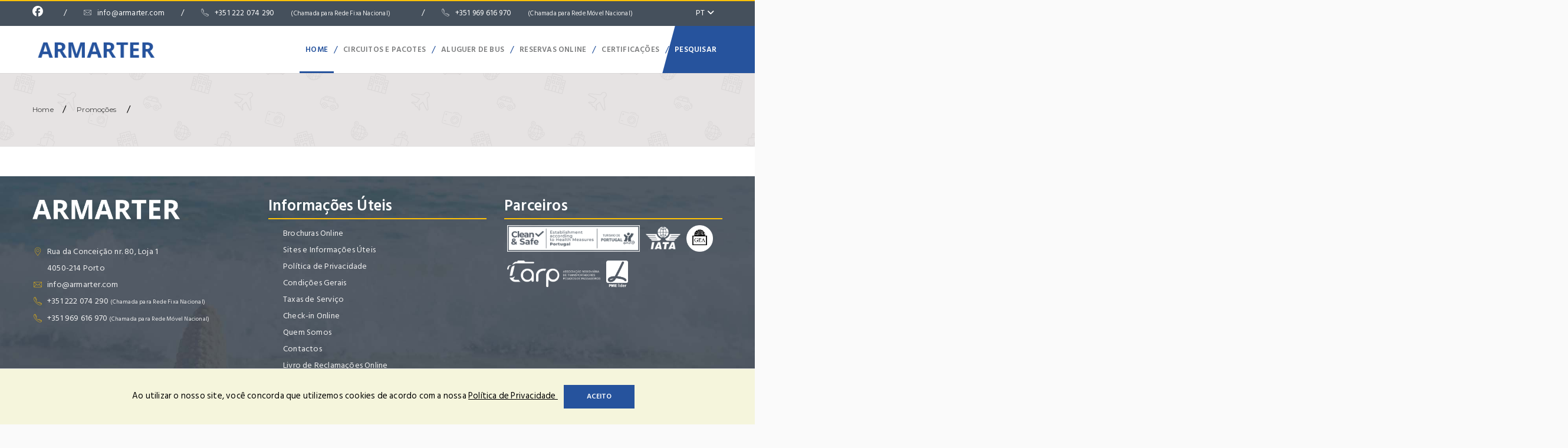

--- FILE ---
content_type: text/html
request_url: https://www.armarter.pt/detail_bf_view.php?id=6414723
body_size: 7421
content:





<!DOCTYPE html>
<html lang="PT">
  <head>
    <title>Armarter - Agência de Viagens</title>
    <meta name="viewport" content="width=device-width, initial-scale=1.0, minimum-scale=1.0">
      <meta charset="iso-8859-1">
    <meta name="author" content="Optigest" />
    <meta name="subject" content="optigest, optiweb, portal, website, online, viagens" />
    <meta name="Description" content="A agência Armarter Viagens e Turismo Lda, foi fundada a 08 de maio de 1959 com o objectivo de ser uma agência de viagens e turismo, e comércio de revenda de valores selados. Iniciou a sua actividade na Praça Guilherme Gomes Fernandes, 74 no Porto.
Nos primórdios da sua existência a empresa foi uma referência no mercado das passagens aéreas, passaportes e vistos, resultante do grande fluxo emigratório da época." />
    <meta name="Classification" content="optigest, optiweb, portal, website, online, viagens" />
    <meta name="Keywords" content="Armarter, Benidorm, costas espanholas, Salou, agência de viagens, turismo, promoções, Portugal, porto, férias, viagens, autocarro" />
    	 <meta name="robots" content="noindex, nofollow">
	    <meta name="Geography" content="Portugal" />
    <meta name="Language" content="Portuguese" />
    <meta HTTP-EQUIV="Expires" content="never" />
    <meta name="Copyright" content="Optigest" />
    <meta name="Designer" content="Optigest" />
    <meta name="Publisher" content="Optigest" />
    <meta name="distribution" content="Global" />
    <meta name="country" content="Portugal" />

    
  	<link rel="stylesheet" href="https://www.armarter.pt/css/reset.css">
    <link rel="stylesheet" href="https://www.armarter.pt/css/bootstrap.css">
    <!--<link rel="stylesheet" href="https://www.armarter.pt/css/font-awesome.css">-->
    <link rel="stylesheet" href="https://www.armarter.pt/css/owl.carousel.css">
    <link rel="stylesheet" href="https://www.armarter.pt/css/jquery.fancybox.css">
    <link rel="stylesheet" href="https://www.armarter.pt/fonts/fi/flaticon.css">
    <link rel="stylesheet" href="https://www.armarter.pt/css/flexslider.css">
    <link rel="stylesheet" href="https://www.armarter.pt/css/main.css?v2=2026-01-26">
    <link rel="stylesheet" href="https://www.armarter.pt/css/indent.css">
    <link rel="stylesheet" href="https://www.armarter.pt/rs-plugin/css/settings.css">
    <link rel="stylesheet" href="https://www.armarter.pt/rs-plugin/css/layers.css">
    <link rel="stylesheet" href="https://www.armarter.pt/rs-plugin/css/navigation.css">
    
    <link rel="stylesheet" type="text/css" href="https://www.armarter.pt/htl_w2m/includes/style.css">
    <link rel="stylesheet" type="text/css" href="https://www.armarter.pt/htl_vt/includes/style.css">
    <link href='https://fonts.googleapis.com/css?family=Sonsie+One' rel='stylesheet' type='text/css'>
    <link href='https://fonts.googleapis.com/css?family=Rokkitt:400,700' rel='stylesheet' type='text/css'>
    <link href='https://fonts.googleapis.com/css?family=Lato' rel='stylesheet' type='text/css'>
    <link href="https://fonts.googleapis.com/css?family=Open+Sans:300,400,700" rel="stylesheet">
    
    <link href="/www_themes/theme25/theme25.css?v1=2026-01-26" rel="stylesheet" type="text/css" />
        <link rel="shortcut icon" href="/www_themes/theme25/favicon.ico" />
        
        
   
    
    <style type="text/css">
    body,td,th {
	font-family: "Hind Siliguri", sans-serif;
}
    </style>

  <!--<script src="https://www.youtube.com/player_api"></script>-->
    <script type="text/javascript" src="https://www.armarter.pt/js/jquery.min.js"></script>
    <script type="text/javascript" src="https://www.armarter.pt/js/jquery-ui.min.js"></script>
    <script type="text/javascript" src="https://www.armarter.pt/js/bootstrap.js"></script>
    <script type="text/javascript" src="https://www.armarter.pt/js/owl.carousel.js"></script>
    <script type="text/javascript" src="https://www.armarter.pt/js/jquery.sticky.js"></script>
    <script type="text/javascript" src="https://www.armarter.pt/js/TweenMax.min.js"></script>
    <script type="text/javascript" src="https://www.armarter.pt/js/cws_parallax.js"></script>
    <script type="text/javascript" src="https://www.armarter.pt/js/jquery.fancybox.pack.js"></script>
    <script type="text/javascript" src="https://www.armarter.pt/js/jquery.fancybox-media.js"></script>
    <script type="text/javascript" src="https://www.armarter.pt/js/isotope.pkgd.min.js"></script>
    <script type="text/javascript" src="https://www.armarter.pt/js/imagesloaded.pkgd.min.js"></script>
    <script type="text/javascript" src="https://www.armarter.pt/js/masonry.pkgd.min.js"></script>
    <script type="text/javascript" src="https://www.armarter.pt/rs-plugin/js/jquery.themepunch.tools.min.js"></script>
    <script type="text/javascript" src="https://www.armarter.pt/rs-plugin/js/jquery.themepunch.revolution.min.js"></script>
    <script type="text/javascript" src="https://www.armarter.pt/rs-plugin/js/extensions/revolution.extension.slideanims.min.js"></script>
    <script type="text/javascript" src="https://www.armarter.pt/rs-plugin/js/extensions/revolution.extension.layeranimation.min.js"></script>
    <script type="text/javascript" src="https://www.armarter.pt/rs-plugin/js/extensions/revolution.extension.navigation.min.js"></script>
    <script type="text/javascript" src="https://www.armarter.pt/rs-plugin/js/extensions/revolution.extension.parallax.min.js"></script>
    <script type="text/javascript" src="https://www.armarter.pt/rs-plugin/js/extensions/revolution.extension.video.min.js"></script>
    <script type="text/javascript" src="https://www.armarter.pt/rs-plugin/js/extensions/revolution.extension.actions.min.js"></script>
    <script type="text/javascript" src="https://www.armarter.pt/rs-plugin/js/extensions/revolution.extension.kenburn.min.js"></script>
    <script type="text/javascript" src="https://www.armarter.pt/rs-plugin/js/extensions/revolution.extension.migration.min.js"></script>
    <script type="text/javascript" src="https://www.armarter.pt/js/jquery.validate.min.js"></script>
    <script type="text/javascript" src="https://www.armarter.pt/js/jquery.form.min.js"></script>
    <script type="text/javascript" src="https://www.armarter.pt/js/script.js"></script>
	<script type="text/javascript" src="https://www.armarter.pt/js/bg-video/cws_self_vimeo_bg.js"></script>
    <script type="text/javascript" src="https://www.armarter.pt/js/bg-video/jquery.vimeo.api.min.js"></script>
    <script type="text/javascript" src="https://www.armarter.pt/js/bg-video/cws_YT_bg.js"></script>
<!--    <script type="text/javascript" src="js/jquery.tweet.js"></script>-->
    <script type="text/javascript" src="https://www.armarter.pt/js/jquery.scrollTo.min.js"></script>
    <script type="text/javascript" src="https://www.armarter.pt/js/jquery.flexslider.js"></script>
<!--    <script type="text/javascript" src="tuner/js/colorpicker.js"></script>
    <script type="text/javascript" src="tuner/js/scripts.js"></script>
    <script type="text/javascript" src="https://www.armarter.pt/js/retina.min.js"></script>-->

  <script src="/www_includes/jQuery_New/jquery-cookie.js"></script>
   <link rel="stylesheet" href="https://www.armarter.pt/fontawesome6.7/fontawesome.css">
 <link rel="stylesheet" href="https://www.armarter.pt/fontawesome6.7/regular.css">
 <link rel="stylesheet" href="https://www.armarter.pt/fontawesome6.7/brands.css">

 <link rel="stylesheet" href="https://www.armarter.pt/fontawesome6.7/solid.css">
<!-- CAPTCHA -->
<script src="https://www.google.com/recaptcha/api.js?render=6Lerm5cUAAAAAJyDwoCF4PFGgHWnvIWu2o1n1VSe"></script>
 
    
<!--GOOGLE ANALYTICS-->
<script>
  (function(i,s,o,g,r,a,m){i['GoogleAnalyticsObject']=r;i[r]=i[r]||function(){
  (i[r].q=i[r].q||[]).push(arguments)},i[r].l=1*new Date();a=s.createElement(o),
  m=s.getElementsByTagName(o)[0];a.async=1;a.src=g;m.parentNode.insertBefore(a,m)
  })(window,document,'script','//www.google-analytics.com/analytics.js','ga');

  ga('create', 'UA-20482072-1', 'auto');
  ga('send', 'pageview');

</script>    
 <!--REDES SOCIAIS-->
     
    
    <div id="fb-root"></div>
  <script>(function(d, s, id) {
var js, fjs = d.getElementsByTagName(s)[0];
if (d.getElementById(id)) return;
js = d.createElement(s); js.id = id;
js.src = "https://connect.facebook.net/pt_PT/sdk.js#xfbml=1&version=v3.0";
fjs.parentNode.insertBefore(js, fjs);
}(document, 'script', 'facebook-jssdk'));</script>

  </head>
  <body>
	  	  <style>
	  .partnerlogos .fa {
	  font-size: 14px;}</style>
  
    <!-- LOADER -->
    <div id="loading" class="load-div" style="display:none;">
        <div class="loader"></div>
    </div>
  
      <a id="intro" data-toggle="modal" style="display:none" href="inline_content/pag_ini_dest_intro.php" data-target="#modal">OK</a> 
    
    <!--Se o dominio estiver inactivo no optitravel (site em manutenção): begin-->
        <!--Se o dominio estiver inactivo no optitravel (site em manutenção): end-->
     <a href="#main_content" class="skip-link">Saltar para a p&aacute;gina principal</a> 
    <!-- header page-->
    <header>
      <div class="site-top-panel">
        <div class="container p-relative">
          <div class="row">
            <div class="col-md-11 col-sm-11">
				
          
              <div class="top-left-wrap">
				  <div class="partnerlogos">
                        <a target="_blank" href="https://www.facebook.com/ArmarterTravel" class="facebook_logo" aria-label="facebook"><i class="cws-social fa-brands fa-facebook"></i></a>
                    
        </div><span class="slash">/</span>
                <div class="mail-top"><a href="mailto:info@armarter.com"> <i class="flaticon-suntour-email"></i>info@armarter.com</a></div>
               
                                  <span class="slash">/</span>
                  <div class="tel-top">
                <a href="tel:+351 222 074 290"> <i class="flaticon-suntour-phone"></i>+351 222 074 290              <span style="font-size:11px;color:#f1f1f1;">(Chamada para Rede Fixa Nacional)</span>
             
                 </a></div>                    
                                   <span class="slash">/</span>
                  <div class="tel-top">
              
                <a href="tel:+351 969 616 970"> <i class="flaticon-suntour-phone"></i>+351 969 616 970              <span style="font-size:11px;color:#f1f1f1;">(Chamada para Rede M&oacute;vel Nacional)</span>
            
                 </a></div>
                                </div>
            </div>
			  
            <div class="col-md-1 col-sm-1 text-right">
              <div class="top-right-wrap">
                <div class="lang-wrap dropdown">
                  <div>
                    <ul>
                      <li><a href="https://www.armarter.pt/index.php?lang=PT" class="lang-sel icl-en">PT <i class="fa fa-angle-down"></i></a>
                        <ul>
                           							  							  							   
							  <li><a href="https://www.armarter.pt/index.php?lang=ENG">
								ENG								</a></li>
							  							                          </ul>
                      </li>
                    </ul>
                  </div>
                </div>
              </div>
            </div>
          </div>
        </div>
      </div>
      <!-- Navigation panel-->
      <nav class="main-nav js-stick">
        <div class="full-wrapper relative clearfix container">
          <div class="nav-logo-wrap local-scroll">
          		 
			
            <a class="logo" href="https://www.armarter.pt/index.php?lang=PT"><img src="/www_themes/theme25/logo.png" alt="Armarter - Agência de Viagens" /></a>
    		</div>
          <div class="inner-nav desktop-nav">
            <ul class="clearlist">
              <!--<li><a href="index.html" class="mn-has-sub active">Home <i class="fa fa-angle-down button_open"></i></a>
                <ul class="mn-sub">
                  <li><a href="index.html">Standart Slider</a></li>
                  <li class="active"><a href="index-search.html">Main Search</a></li>
                  <li><a href="index-slider.html">Full Slider</a></li>
                  <li><a href="index-video.html">Video Slider</a></li>
                </ul>
              </li>-->
                
              <li id="0" class=""><a href="/index.php?content_id=6102763" target="_SELF">
                Home                </a></li>
                <li class="slash">/</li>
                             
              <li id="1" class=""><a href="/circuitos-pacotes" target="_SELF">
                Circuitos e Pacotes                </a></li>
                <li class="slash">/</li>
                             
              <li id="2" class=""><a href="/aluguer-bus" target="">
                Aluguer de Bus                </a></li>
                <li class="slash">/</li>
                             
              <li id="3" class=""><a href="https://armarter.traveltool.pt/ " target="_blank">
                Reservas Online                </a></li>
                <li class="slash">/</li>
                             
              <li id="4" class=""><a href="/certificacoes" target="_SELF">
                Certificações                </a></li>
                <li class="slash">/</li>
                                     
              <!-- Search-->
              <li class="search"><a href="#" class="mn-has-sub">Pesquisar</a>
                <ul class="search-sub">

                  <li>
                    <div class="container">
                      <div class="mn-wrap">
                        <form method="get" class="form" name="form1" action="detail_bf.php">
                         <input type="hidden" name="form" value="formbf">
                          <div class="search-wrap">
                            <input type="text" name="pesquisa" placeholder="Para onde quer viajar?" class="form-control search-field"><i class="flaticon-suntour-search search-icon"></i>
                          </div>
                          <div class="close-button"><span>Pesquisar</span></div>
                        </form>
                      </div>
                     
                    </div>
                  </li>
                </ul>
              </li>
            </ul>
          </div>
        </div>
      </nav>
    </header>
   <main id="main_content"></main> 
    <script>
    $(document).ready(function(e) {
        $('.close-button').click(function(e) {
            $(this).closest('.form').submit();
        });

	var url = 'detail_bf_view.php';
	var flag_modal = 'NO';
	var flag_modal_index = 'YES';
	
	if(url=='index.php' && flag_modal=='YES' && flag_modal_index=='YES'){
    	$('#intro').trigger('click');
	}
	
	function checkIFHomeMenuExitst(){
		
		var home_flag = false;
		$('.inner-nav').find('ul').find('li').each(function(index, element) {
            
			var str = $(this).find('a').attr('href');
			
			if ( typeof str !== 'undefined' ) {
			
				if (str.indexOf("index.php") >= 0){
					home_flag = true;
				}
			
			}
			
			
        });
		
		
		return home_flag;
	}
	

    
	function setMenuSelected(){
	
		var menu_selected = sessionStorage.getItem("menuSelected");
		
		if(menu_selected != null && menu_selected != ''){
			
			$('.inner-nav').find('ul').find('li').each(function(index, element) {
				
				$(this).removeClass('active');
				
				if($(this).attr('id') == menu_selected){
					
					$(this).addClass('active');	
				}
			});
		
		}else if(checkIFHomeMenuExitst()){
			$('.inner-nav').find('ul').find('li:first').addClass('active');
		}
		
	}
	
	
	setMenuSelected();
	
	$('.inner-nav').find('ul').find('li').click(function(e) {
		
			var menu_key = $(this).attr('id');			
			sessionStorage.setItem("menuSelected", menu_key);
		
    });
	
	$('.logo').click(function(e) {
		
        e.preventDefault();
		
		var menu_key = $(this).attr('id');			
		var menu = "";
		
		if(checkIFHomeMenuExitst()){
			
			menu = "menu-item-"+$('.inner-nav').find('li:first').attr('id');
			
		}
			
		sessionStorage.setItem("menuSelected", menu);    
		setMenuSelected();
		window.location = 'index.php';
	});
			
});
</script>
   <style>
#ui-datepicker-div {
	background-color: #fff;
	width: 310px;	
	}
.title-section {
	font-size: 22px;
}
.div-titulo {
	margin-bottom: 25px;
}
.mb-25 {
	margin-bottom: 15px;
}
.div-grey-promo p {
font-size: 18px;
margin-top: 5px;	
}
.div-grey-promo .fa {
color:#ffc107;	
}
.breadcrumbs .breadcrumbs-item > a, .breadcrumbs h2 {
	color:#404040;
}
</style>
<div class="content-body">
  <section style="background-color:#e6e3e3;background-image: url(img/pattern5.png); color:#000" class="breadcrumbs">
    <div class="container">
      <div class="text-left breadcrumbs-item"> <a href="index.php">Home</a><i>/</i><a href="detail_bf.php">
        Promo&ccedil;&otilde;es        </a><i>/</i><a href="detail_bf_more.php?cat=" class="">
                </a>
        <h1 style="color: #484848 !important">
                  </h1>
      </div>
    </div>
  </section>
  <div class="content-body">
    <section class="page-section pt-0 pb-50">
          </section>
  </div>
</div>
<!-- footer-->
<footer style="background-image: url('img/footer.jpg')" class="footer footer-fixed">
  <div class="container">
    <div class="row">
      <div class="col-md-4 col-sm-4 mb-sm-30">
        <div class="logo-soc">
          <div class="footer-logo"> <a class="logo" href="https://www.armarter.pt/index.php?lang=PT"><img src="/www_themes/theme25/logo_footer.png" alt="Armarter - Agência de Viagens" /></a> 
        <!-- <p class="color-g2" style="font-size:12px;">
                   A agência Armarter Viagens e Turismo Lda, foi fundada a 08 de maio de 1959 com o objectivo de ser uma agência de viagens e turismo, e comércio de revenda de valores selados. Iniciou a sua actividade na Praça Guilherme Gomes Fernandes, 74 no Porto.
Nos primórdios da sua existência a empresa foi uma referência no mercado das passagens aéreas, passaportes e vistos, resultante do grande fluxo emigratório da época.          
                  </p>--> 
		                <div class="clearfix"></div>
        <br>
         <ul class="icon">
			           <li>  <i class="flaticon-suntour-map"></i> Rua da Conceição nr. 80, Loja 1  <br>4050-214 Porto</li>
			                 <li> <a href="mailto:info@armarter.com">info@armarter.com<i class="flaticon-suntour-email"></i></a></li>
                                <li> <a href="tel:+351 222 074 290">+351 222 074 290<i class="flaticon-suntour-phone"></i></a>
               <span style="font-size:10px">(Chamada para Rede Fixa Nacional)</span>
                 </li>
                                                <li><a href="tel:+351 969 616 970">+351 969 616 970<i class="flaticon-suntour-phone"></i></a> 
             <span style="font-size:10px">(Chamada para Rede M&oacute;vel Nacional)</li>
                            </ul>        </div></div>  
       
      </div>
      <div class="col-md-4 col-sm-4" style="margin-bottom:20px;">
        <div class="widget-footer">
          <h4>Informa&ccedil;&otilde;es &Uacute;teis</h4>
          <ul>
                        <li><a href="/brochuras-online" target="">
              Brochuras Online              </a></li>
                        <li><a href="/sites-infos-uteis" target="">
              Sites e Informações Úteis              </a></li>
                        <li><a href="/politica-privacidade" target="_SELF">
              Política de Privacidade              </a></li>
                        <li><a href="/condicoes-gerais" target="">
              Condições Gerais              </a></li>
                        <li><a href="/taxas-servico" target="">
              Taxas de Serviço              </a></li>
                        <li><a href="/checkin-online" target="">
              Check-in Online              </a></li>
                        <li><a href="/quem-somos" target="_SELF">
              Quem Somos              </a></li>
                        <li><a href="/contactos" target="">
              Contactos              </a></li>
                        <li><a href="https://www.livroreclamacoes.pt " target="_blank">
              Livro de Reclamações Online              </a></li>
                      </ul>
        </div>
      </div>
      <div class="col-md-4 col-sm-4">
        <div class="widget-footer">
          <h4>Parceiros</h4>
          <ul class="logos-parceiros">
                        				
            <li><a href="" target="_blank"><img src="https://cdn.optigest.net/optiweb/logotipos/clean_safe_white_horioz.png" alt="clean" /></a></li>
                       				
            <li><a href="http://www.iata.org/worldwide/europe/portugal/Pages/index.aspx" target="_blank"><img src="https://cdn.optigest.net/optiweb/logotipos/iata.png" alt="iata" /></a></li>
                       				
            <li><a href="http://www.geaportugal.com/" target="_blank"><img src="https://cdn.optigest.net/optiweb/logotipos/gea-white.png" alt="gea" /></a></li>
                       				
            <li><a href="http://www.arp.pt" target="_blank"><img src="https://cdn.optigest.net/optiweb/logotipos/arp-white.png" alt="arp" /></a></li>
                       				
            <li><a href="http://www.iapmei.pt/iapmei-mstplindex.php?msid=6" target="_blank"><img src="https://cdn.optigest.net/optiweb/logotipos/pme_lider.png" alt="pme" /></a></li>
                                 </ul>
        </div>
      </div>
      <div class="clearfix"></div>
      <br>
      <div class=" col-md-12 lei">
        Em cumprimento da lei n&ordm; 144/2015 informamos que para a resolu&ccedil;&atilde;o de conflitos de consumo deve ser contactada a comiss&atilde;o arbitral do Turismo de Portugal <a target='_blank' href='http://www.turismodeportugal.pt'>www.turismodeportugal.pt</a>               </div>
      
    </div>
  </div>
  <div class="copyright">
    <div class="container">
      <div class="row partnertravel-footer">
      
        <div class="col-sm-9 partnerdiv">
          <p>ARMARTER | RNAVT 1729 | &copy; 2023 Todos os direitos reservados | Powered by <a href="http://www.optigest.net" target="_blank"><strong>OPTIGEST</strong></a><br />
&nbsp;</p>
        </div>
        <div class="col-md-3 text-right partnerlogos">
          <div class="">
                        <a target="_blank" href="https://www.facebook.com/ArmarterTravel" class="facebook_logo" aria-label="facebook"><i class="cws-social fa-brands fa-facebook"></i></a>
                      </div>
        </div>
      </div>
    </div>
  </div>
  <!-- end copyright--> 
  <!-- scroll top--> 
</footer>
<div id="scroll-top"><i class="fa fa-angle-up"></i></div>

<div class="modal fade" id="modal" tabindex="-1" role="dialog" aria-labelledby="myModalLabel">
  <div class="modal-dialog modal-lg">
    <div class="modal-content"> </div>
  </div>
</div>

<!-- modal W2M DYN-->
<div class="modal fade" id="modalHotel" tabindex="-1" role="dialog" aria-labelledby="ModalLabelHotel">
  <div class="modal-dialog modal-lg">
    <div class="modal-content"> </div>
  </div>
</div>

<!--MODAL HOTEL-->
<div class="modal fade" id="modalHotelW2M" tabindex="-1" role="dialog" aria-labelledby="myModalLabel">
  <div class="modal-dialog" role="document">
    <div class="modal-content">
      
    </div>
  </div>
</div>
<!-- MODAL MAPA-->
<div class="modal fade" id="modalMapa" tabindex="-1" role="dialog" aria-labelledby="myModalLabel">
  <div class="modal-dialog" role="document">
    <div class="modal-content">
      
    </div>
  </div>
</div>

<!-- ! footer--> 
<!-- news popup-->
<!--<div class="news-popup">
  <div class="news-popup-wrap"> <i class="close-button flaticon-close"></i>
    <div class="row">
      <div class="col-sm-6"><img src="pic/news-popup.jpg" data-at2x="pic/news-popup@2x.jpg" alt></div>
      <div class="col-sm-6">
        <div class="news-content">
          <div class="news-title">
            <h2>Newsletter</h2>
          </div>
          <form method="get" action="#" class="newsletter contact-form">
            <label class="mb-0">
              <input type="text" placeholder="Enter Your Email ..." value="" name="email" class="newsletter-field mb-0">
            </label>
            <button type="submit" class="newsletter-submit cws-button alt">Submit</button>
          </form>
          <div class="checkbox-wrap">
            <div class="checkbox">
              <input id="checkbox40" type="checkbox" value="None" name="check">
              <label for="checkbox40">Dont Show This Message Again</label>
            </div>
          </div>
          <div class="social-wrap"><a href="#" class="cws-social flaticon-social-4"></a><a href="#" class="cws-social flaticon-social"></a><a href="#" class="cws-social flaticon-social-3"></a><a href="#" class="cws-social flaticon-social-1"></a><a href="#" class="cws-social flaticon-social-network"></a></div>
        </div>
      </div>
    </div>
  </div>
</div>-->
<!-- ! news popup--> 

<!-- COOKIES -->

<div class="alert alert-dismissible text-center cookiealert" role="alert" style="z-index:9999999">
  <div class="cookiealert-container">
     Ao utilizar o nosso site, voc&ecirc; concorda que utilizemos cookies de acordo com a nossa    <a id="privacy_link" href="" target="_blank">
    Pol&iacute;tica de Privacidade    </a>
    <button type="button" class="cws-button small alt acceptcookies" aria-label="Close">
    Aceito    </button>
  </div>
</div>

<link rel="stylesheet" href="/www_includes/cookies/cookiealert.css">
<script src="/www_includes/cookies/cookiealert-standalone.js"></script>

<script>
    $(document).ready(function(e) {
        
		$('#privacy_link').attr('href','detail_1.php?content_id=740488');
			function validateEmail(email){
				var email_RegExp = "^[_a-z0-9-]+(\.[_a-z0-9-]+)*@[a-z0-9-]+(\.[a-z0-9-]+)*(\.[a-z]{2,3})$";
				if(email != "" && !email.match(email_RegExp)) {
					return false;
				}else{
					return true;	
				}	
			}
    });
</script> 
<!-- /COOKIES -->

</body>
</html>

<div id="fb-root"></div>
<script>(function(d, s, id) {
  var js, fjs = d.getElementsByTagName(s)[0];
  if (d.getElementById(id)) return;
  js = d.createElement(s); js.id = id;
  js.src = "//connect.facebook.net/pt_PT/sdk.js#xfbml=1&version=v2.0";
  fjs.parentNode.insertBefore(js, fjs);
}(document, 'script', 'facebook-jssdk'));
</script> 
<!--<script src="https://apis.google.com/js/platform.js" async defer>
  {lang: 'pt-PT'}
</script> -->
<script>
$(document).ready(function(e) {
    setDatePickerPt();
	setDatePickerEng();
	
	$('.modal').on('hidden.bs.modal', function(e){ 
        $(this).removeData();
    });

	function setDatePickerPt(){
	
		var lang = "PT";
		
		if(lang == "PT"){
			
			$.datepicker.regional['pt'] = {
				monthNames: ["Janeiro","Fevereiro","Março","Abril","Maio","Junho","Julho","Agosto","Setembro","Outubro","Novembro","Dezembro"],
				monthNamesShort: ["Jan","Fev","Mar","Abr","Mai","Jun","Jul","Ago","Set","Out","Nov","Dez"],
				dayNames: ["Domingo","Segunda","Terça","Quarta","Quinta","Sexta","Sábado"],
				dayNamesShort: ["Dom","Seg","Ter","Qua","Qui","Sex","Sáb"],
				dayNamesMin: ["D","S","T","Q","Q","S","S"]
			}
		
			$.datepicker.setDefaults($.datepicker.regional['pt']);
		
		}	
	}
	
	function setDatePickerEng(){
	
		var lang = "PT";
		
		if(lang == "ENG"){
			$.datepicker.regional['eng'] = {
				closeText: 'Done',
				prevText: 'Prev',
				nextText: 'Next',
				currentText: 'Today',
				monthNames: ['January','February','March','April','May','June','July','August','September','October','November','December'],
				monthNamesShort: ['Jan', 'Feb', 'Mar', 'Apr', 'May', 'Jun','Jul', 'Aug', 'Sep', 'Oct', 'Nov', 'Dec'],
				dayNames: ['Sunday', 'Monday', 'Tuesday', 'Wednesday', 'Thursday', 'Friday', 'Saturday'],
				dayNamesShort: ['Sun', 'Mon', 'Tue', 'Wed', 'Thu', 'Fri', 'Sat'],
				dayNamesMin: ['Su','Mo','Tu','We','Th','Fr','Sa'],
			};
			$.datepicker.setDefaults($.datepicker.regional['eng']);
		}
	
	}
    
    // Sete viagens
        
});
</script>
<script type="text/javascript">

$(document).ready(function(e) {
	
	$('.pesquisar').click(function(e) {
		e.preventDefault();
		
		if(!detail_bf_view_validate()) {
			return false;
		} else {
        grecaptcha.ready(function() {
			grecaptcha.execute('6Lerm5cUAAAAAJyDwoCF4PFGgHWnvIWu2o1n1VSe', {action: 'homepage'})
			.then(function(token) {
				
				var recaptchaResponse = document.getElementById("g-recaptcha-response");
				recaptchaResponse.value = token;
				document.getElementById('frm_bf').submit();
			});
			
		});
		
		}
    });
  

});

	/*Função Para Garantir Apenas Números nos Inputs*/
	function isNumberKey(evt){
		 var charCode = (evt.which) ? evt.which : evt.keyCode
		 return !(charCode > 31 && (charCode < 48 || charCode > 57));
	}
	
	/*Função Para Garantir Apenas Texto nos Inputs*/
	function textonly(e){
		 var code;
		 if (!e) var e = window.event;
		 if (e.keyCode) code = e.keyCode;
		 else if (e.which) code = e.which;
		 var character = String.fromCharCode(code);
		 var AllowRegex  = /^[\ba-zA-Z\s-]$/;
		 if (AllowRegex.test(character)) return true;    
		 return false;
	}
	
	function detail_bf_view_validate() {
		var tel = document.getElementById("form_tel");
		var email = document.getElementById("form_email");
		
		var emailReg = new RegExp(/^(("[\w-\s]+")|([\w-]+(?:\.[\w-]+)*)|("[\w-\s]+")([\w-]+(?:\.[\w-]+)*))(@((?:[\w-]+\.)*\w[\w-]{0,66})\.([a-z]{2,6}(?:\.[a-z]{2})?)$)|(@\[?((25[0-5]\.|2[0-4][0-9]\.|1[0-9]{2}\.|[0-9]{1,2}\.))((25[0-5]|2[0-4][0-9]|1[0-9]{2}|[0-9]{1,2})\.){2}(25[0-5]|2[0-4][0-9]|1[0-9]{2}|[0-9]{1,2})\]?$)/i);
		
		if (email.value == '') { 
			alert('Por favor insira um e-mail válido.');
			return false;
		} else if (email.value.length < 6 || email.value.search('@') < 0) {
			alert('Por favor insira um e-mail válido.');
			return false;
		} else if (!emailReg.test(email.value)) {
			alert('Por favor insira um e-mail válido.');
			return false;
		} else if (tel.value == '') {
			alert('Por favor insira um contacto telefónico válido.'); 
			return false;
		} else if (tel.value.length < 9 || !isFinite(tel.value)) {
			alert('Por favor insira um contacto telefónico válido.'); 
			return false;
		} else {
			document.getElementById('hidden_send').value = 'send';
			//document.getElementById('frm_bf').submit();
			return true;
		}
	}
	
	
	
</script>

--- FILE ---
content_type: text/html; charset=utf-8
request_url: https://www.google.com/recaptcha/api2/anchor?ar=1&k=6Lerm5cUAAAAAJyDwoCF4PFGgHWnvIWu2o1n1VSe&co=aHR0cHM6Ly93d3cuYXJtYXJ0ZXIucHQ6NDQz&hl=en&v=PoyoqOPhxBO7pBk68S4YbpHZ&size=invisible&anchor-ms=20000&execute-ms=30000&cb=1j9n4nve3omq
body_size: 48864
content:
<!DOCTYPE HTML><html dir="ltr" lang="en"><head><meta http-equiv="Content-Type" content="text/html; charset=UTF-8">
<meta http-equiv="X-UA-Compatible" content="IE=edge">
<title>reCAPTCHA</title>
<style type="text/css">
/* cyrillic-ext */
@font-face {
  font-family: 'Roboto';
  font-style: normal;
  font-weight: 400;
  font-stretch: 100%;
  src: url(//fonts.gstatic.com/s/roboto/v48/KFO7CnqEu92Fr1ME7kSn66aGLdTylUAMa3GUBHMdazTgWw.woff2) format('woff2');
  unicode-range: U+0460-052F, U+1C80-1C8A, U+20B4, U+2DE0-2DFF, U+A640-A69F, U+FE2E-FE2F;
}
/* cyrillic */
@font-face {
  font-family: 'Roboto';
  font-style: normal;
  font-weight: 400;
  font-stretch: 100%;
  src: url(//fonts.gstatic.com/s/roboto/v48/KFO7CnqEu92Fr1ME7kSn66aGLdTylUAMa3iUBHMdazTgWw.woff2) format('woff2');
  unicode-range: U+0301, U+0400-045F, U+0490-0491, U+04B0-04B1, U+2116;
}
/* greek-ext */
@font-face {
  font-family: 'Roboto';
  font-style: normal;
  font-weight: 400;
  font-stretch: 100%;
  src: url(//fonts.gstatic.com/s/roboto/v48/KFO7CnqEu92Fr1ME7kSn66aGLdTylUAMa3CUBHMdazTgWw.woff2) format('woff2');
  unicode-range: U+1F00-1FFF;
}
/* greek */
@font-face {
  font-family: 'Roboto';
  font-style: normal;
  font-weight: 400;
  font-stretch: 100%;
  src: url(//fonts.gstatic.com/s/roboto/v48/KFO7CnqEu92Fr1ME7kSn66aGLdTylUAMa3-UBHMdazTgWw.woff2) format('woff2');
  unicode-range: U+0370-0377, U+037A-037F, U+0384-038A, U+038C, U+038E-03A1, U+03A3-03FF;
}
/* math */
@font-face {
  font-family: 'Roboto';
  font-style: normal;
  font-weight: 400;
  font-stretch: 100%;
  src: url(//fonts.gstatic.com/s/roboto/v48/KFO7CnqEu92Fr1ME7kSn66aGLdTylUAMawCUBHMdazTgWw.woff2) format('woff2');
  unicode-range: U+0302-0303, U+0305, U+0307-0308, U+0310, U+0312, U+0315, U+031A, U+0326-0327, U+032C, U+032F-0330, U+0332-0333, U+0338, U+033A, U+0346, U+034D, U+0391-03A1, U+03A3-03A9, U+03B1-03C9, U+03D1, U+03D5-03D6, U+03F0-03F1, U+03F4-03F5, U+2016-2017, U+2034-2038, U+203C, U+2040, U+2043, U+2047, U+2050, U+2057, U+205F, U+2070-2071, U+2074-208E, U+2090-209C, U+20D0-20DC, U+20E1, U+20E5-20EF, U+2100-2112, U+2114-2115, U+2117-2121, U+2123-214F, U+2190, U+2192, U+2194-21AE, U+21B0-21E5, U+21F1-21F2, U+21F4-2211, U+2213-2214, U+2216-22FF, U+2308-230B, U+2310, U+2319, U+231C-2321, U+2336-237A, U+237C, U+2395, U+239B-23B7, U+23D0, U+23DC-23E1, U+2474-2475, U+25AF, U+25B3, U+25B7, U+25BD, U+25C1, U+25CA, U+25CC, U+25FB, U+266D-266F, U+27C0-27FF, U+2900-2AFF, U+2B0E-2B11, U+2B30-2B4C, U+2BFE, U+3030, U+FF5B, U+FF5D, U+1D400-1D7FF, U+1EE00-1EEFF;
}
/* symbols */
@font-face {
  font-family: 'Roboto';
  font-style: normal;
  font-weight: 400;
  font-stretch: 100%;
  src: url(//fonts.gstatic.com/s/roboto/v48/KFO7CnqEu92Fr1ME7kSn66aGLdTylUAMaxKUBHMdazTgWw.woff2) format('woff2');
  unicode-range: U+0001-000C, U+000E-001F, U+007F-009F, U+20DD-20E0, U+20E2-20E4, U+2150-218F, U+2190, U+2192, U+2194-2199, U+21AF, U+21E6-21F0, U+21F3, U+2218-2219, U+2299, U+22C4-22C6, U+2300-243F, U+2440-244A, U+2460-24FF, U+25A0-27BF, U+2800-28FF, U+2921-2922, U+2981, U+29BF, U+29EB, U+2B00-2BFF, U+4DC0-4DFF, U+FFF9-FFFB, U+10140-1018E, U+10190-1019C, U+101A0, U+101D0-101FD, U+102E0-102FB, U+10E60-10E7E, U+1D2C0-1D2D3, U+1D2E0-1D37F, U+1F000-1F0FF, U+1F100-1F1AD, U+1F1E6-1F1FF, U+1F30D-1F30F, U+1F315, U+1F31C, U+1F31E, U+1F320-1F32C, U+1F336, U+1F378, U+1F37D, U+1F382, U+1F393-1F39F, U+1F3A7-1F3A8, U+1F3AC-1F3AF, U+1F3C2, U+1F3C4-1F3C6, U+1F3CA-1F3CE, U+1F3D4-1F3E0, U+1F3ED, U+1F3F1-1F3F3, U+1F3F5-1F3F7, U+1F408, U+1F415, U+1F41F, U+1F426, U+1F43F, U+1F441-1F442, U+1F444, U+1F446-1F449, U+1F44C-1F44E, U+1F453, U+1F46A, U+1F47D, U+1F4A3, U+1F4B0, U+1F4B3, U+1F4B9, U+1F4BB, U+1F4BF, U+1F4C8-1F4CB, U+1F4D6, U+1F4DA, U+1F4DF, U+1F4E3-1F4E6, U+1F4EA-1F4ED, U+1F4F7, U+1F4F9-1F4FB, U+1F4FD-1F4FE, U+1F503, U+1F507-1F50B, U+1F50D, U+1F512-1F513, U+1F53E-1F54A, U+1F54F-1F5FA, U+1F610, U+1F650-1F67F, U+1F687, U+1F68D, U+1F691, U+1F694, U+1F698, U+1F6AD, U+1F6B2, U+1F6B9-1F6BA, U+1F6BC, U+1F6C6-1F6CF, U+1F6D3-1F6D7, U+1F6E0-1F6EA, U+1F6F0-1F6F3, U+1F6F7-1F6FC, U+1F700-1F7FF, U+1F800-1F80B, U+1F810-1F847, U+1F850-1F859, U+1F860-1F887, U+1F890-1F8AD, U+1F8B0-1F8BB, U+1F8C0-1F8C1, U+1F900-1F90B, U+1F93B, U+1F946, U+1F984, U+1F996, U+1F9E9, U+1FA00-1FA6F, U+1FA70-1FA7C, U+1FA80-1FA89, U+1FA8F-1FAC6, U+1FACE-1FADC, U+1FADF-1FAE9, U+1FAF0-1FAF8, U+1FB00-1FBFF;
}
/* vietnamese */
@font-face {
  font-family: 'Roboto';
  font-style: normal;
  font-weight: 400;
  font-stretch: 100%;
  src: url(//fonts.gstatic.com/s/roboto/v48/KFO7CnqEu92Fr1ME7kSn66aGLdTylUAMa3OUBHMdazTgWw.woff2) format('woff2');
  unicode-range: U+0102-0103, U+0110-0111, U+0128-0129, U+0168-0169, U+01A0-01A1, U+01AF-01B0, U+0300-0301, U+0303-0304, U+0308-0309, U+0323, U+0329, U+1EA0-1EF9, U+20AB;
}
/* latin-ext */
@font-face {
  font-family: 'Roboto';
  font-style: normal;
  font-weight: 400;
  font-stretch: 100%;
  src: url(//fonts.gstatic.com/s/roboto/v48/KFO7CnqEu92Fr1ME7kSn66aGLdTylUAMa3KUBHMdazTgWw.woff2) format('woff2');
  unicode-range: U+0100-02BA, U+02BD-02C5, U+02C7-02CC, U+02CE-02D7, U+02DD-02FF, U+0304, U+0308, U+0329, U+1D00-1DBF, U+1E00-1E9F, U+1EF2-1EFF, U+2020, U+20A0-20AB, U+20AD-20C0, U+2113, U+2C60-2C7F, U+A720-A7FF;
}
/* latin */
@font-face {
  font-family: 'Roboto';
  font-style: normal;
  font-weight: 400;
  font-stretch: 100%;
  src: url(//fonts.gstatic.com/s/roboto/v48/KFO7CnqEu92Fr1ME7kSn66aGLdTylUAMa3yUBHMdazQ.woff2) format('woff2');
  unicode-range: U+0000-00FF, U+0131, U+0152-0153, U+02BB-02BC, U+02C6, U+02DA, U+02DC, U+0304, U+0308, U+0329, U+2000-206F, U+20AC, U+2122, U+2191, U+2193, U+2212, U+2215, U+FEFF, U+FFFD;
}
/* cyrillic-ext */
@font-face {
  font-family: 'Roboto';
  font-style: normal;
  font-weight: 500;
  font-stretch: 100%;
  src: url(//fonts.gstatic.com/s/roboto/v48/KFO7CnqEu92Fr1ME7kSn66aGLdTylUAMa3GUBHMdazTgWw.woff2) format('woff2');
  unicode-range: U+0460-052F, U+1C80-1C8A, U+20B4, U+2DE0-2DFF, U+A640-A69F, U+FE2E-FE2F;
}
/* cyrillic */
@font-face {
  font-family: 'Roboto';
  font-style: normal;
  font-weight: 500;
  font-stretch: 100%;
  src: url(//fonts.gstatic.com/s/roboto/v48/KFO7CnqEu92Fr1ME7kSn66aGLdTylUAMa3iUBHMdazTgWw.woff2) format('woff2');
  unicode-range: U+0301, U+0400-045F, U+0490-0491, U+04B0-04B1, U+2116;
}
/* greek-ext */
@font-face {
  font-family: 'Roboto';
  font-style: normal;
  font-weight: 500;
  font-stretch: 100%;
  src: url(//fonts.gstatic.com/s/roboto/v48/KFO7CnqEu92Fr1ME7kSn66aGLdTylUAMa3CUBHMdazTgWw.woff2) format('woff2');
  unicode-range: U+1F00-1FFF;
}
/* greek */
@font-face {
  font-family: 'Roboto';
  font-style: normal;
  font-weight: 500;
  font-stretch: 100%;
  src: url(//fonts.gstatic.com/s/roboto/v48/KFO7CnqEu92Fr1ME7kSn66aGLdTylUAMa3-UBHMdazTgWw.woff2) format('woff2');
  unicode-range: U+0370-0377, U+037A-037F, U+0384-038A, U+038C, U+038E-03A1, U+03A3-03FF;
}
/* math */
@font-face {
  font-family: 'Roboto';
  font-style: normal;
  font-weight: 500;
  font-stretch: 100%;
  src: url(//fonts.gstatic.com/s/roboto/v48/KFO7CnqEu92Fr1ME7kSn66aGLdTylUAMawCUBHMdazTgWw.woff2) format('woff2');
  unicode-range: U+0302-0303, U+0305, U+0307-0308, U+0310, U+0312, U+0315, U+031A, U+0326-0327, U+032C, U+032F-0330, U+0332-0333, U+0338, U+033A, U+0346, U+034D, U+0391-03A1, U+03A3-03A9, U+03B1-03C9, U+03D1, U+03D5-03D6, U+03F0-03F1, U+03F4-03F5, U+2016-2017, U+2034-2038, U+203C, U+2040, U+2043, U+2047, U+2050, U+2057, U+205F, U+2070-2071, U+2074-208E, U+2090-209C, U+20D0-20DC, U+20E1, U+20E5-20EF, U+2100-2112, U+2114-2115, U+2117-2121, U+2123-214F, U+2190, U+2192, U+2194-21AE, U+21B0-21E5, U+21F1-21F2, U+21F4-2211, U+2213-2214, U+2216-22FF, U+2308-230B, U+2310, U+2319, U+231C-2321, U+2336-237A, U+237C, U+2395, U+239B-23B7, U+23D0, U+23DC-23E1, U+2474-2475, U+25AF, U+25B3, U+25B7, U+25BD, U+25C1, U+25CA, U+25CC, U+25FB, U+266D-266F, U+27C0-27FF, U+2900-2AFF, U+2B0E-2B11, U+2B30-2B4C, U+2BFE, U+3030, U+FF5B, U+FF5D, U+1D400-1D7FF, U+1EE00-1EEFF;
}
/* symbols */
@font-face {
  font-family: 'Roboto';
  font-style: normal;
  font-weight: 500;
  font-stretch: 100%;
  src: url(//fonts.gstatic.com/s/roboto/v48/KFO7CnqEu92Fr1ME7kSn66aGLdTylUAMaxKUBHMdazTgWw.woff2) format('woff2');
  unicode-range: U+0001-000C, U+000E-001F, U+007F-009F, U+20DD-20E0, U+20E2-20E4, U+2150-218F, U+2190, U+2192, U+2194-2199, U+21AF, U+21E6-21F0, U+21F3, U+2218-2219, U+2299, U+22C4-22C6, U+2300-243F, U+2440-244A, U+2460-24FF, U+25A0-27BF, U+2800-28FF, U+2921-2922, U+2981, U+29BF, U+29EB, U+2B00-2BFF, U+4DC0-4DFF, U+FFF9-FFFB, U+10140-1018E, U+10190-1019C, U+101A0, U+101D0-101FD, U+102E0-102FB, U+10E60-10E7E, U+1D2C0-1D2D3, U+1D2E0-1D37F, U+1F000-1F0FF, U+1F100-1F1AD, U+1F1E6-1F1FF, U+1F30D-1F30F, U+1F315, U+1F31C, U+1F31E, U+1F320-1F32C, U+1F336, U+1F378, U+1F37D, U+1F382, U+1F393-1F39F, U+1F3A7-1F3A8, U+1F3AC-1F3AF, U+1F3C2, U+1F3C4-1F3C6, U+1F3CA-1F3CE, U+1F3D4-1F3E0, U+1F3ED, U+1F3F1-1F3F3, U+1F3F5-1F3F7, U+1F408, U+1F415, U+1F41F, U+1F426, U+1F43F, U+1F441-1F442, U+1F444, U+1F446-1F449, U+1F44C-1F44E, U+1F453, U+1F46A, U+1F47D, U+1F4A3, U+1F4B0, U+1F4B3, U+1F4B9, U+1F4BB, U+1F4BF, U+1F4C8-1F4CB, U+1F4D6, U+1F4DA, U+1F4DF, U+1F4E3-1F4E6, U+1F4EA-1F4ED, U+1F4F7, U+1F4F9-1F4FB, U+1F4FD-1F4FE, U+1F503, U+1F507-1F50B, U+1F50D, U+1F512-1F513, U+1F53E-1F54A, U+1F54F-1F5FA, U+1F610, U+1F650-1F67F, U+1F687, U+1F68D, U+1F691, U+1F694, U+1F698, U+1F6AD, U+1F6B2, U+1F6B9-1F6BA, U+1F6BC, U+1F6C6-1F6CF, U+1F6D3-1F6D7, U+1F6E0-1F6EA, U+1F6F0-1F6F3, U+1F6F7-1F6FC, U+1F700-1F7FF, U+1F800-1F80B, U+1F810-1F847, U+1F850-1F859, U+1F860-1F887, U+1F890-1F8AD, U+1F8B0-1F8BB, U+1F8C0-1F8C1, U+1F900-1F90B, U+1F93B, U+1F946, U+1F984, U+1F996, U+1F9E9, U+1FA00-1FA6F, U+1FA70-1FA7C, U+1FA80-1FA89, U+1FA8F-1FAC6, U+1FACE-1FADC, U+1FADF-1FAE9, U+1FAF0-1FAF8, U+1FB00-1FBFF;
}
/* vietnamese */
@font-face {
  font-family: 'Roboto';
  font-style: normal;
  font-weight: 500;
  font-stretch: 100%;
  src: url(//fonts.gstatic.com/s/roboto/v48/KFO7CnqEu92Fr1ME7kSn66aGLdTylUAMa3OUBHMdazTgWw.woff2) format('woff2');
  unicode-range: U+0102-0103, U+0110-0111, U+0128-0129, U+0168-0169, U+01A0-01A1, U+01AF-01B0, U+0300-0301, U+0303-0304, U+0308-0309, U+0323, U+0329, U+1EA0-1EF9, U+20AB;
}
/* latin-ext */
@font-face {
  font-family: 'Roboto';
  font-style: normal;
  font-weight: 500;
  font-stretch: 100%;
  src: url(//fonts.gstatic.com/s/roboto/v48/KFO7CnqEu92Fr1ME7kSn66aGLdTylUAMa3KUBHMdazTgWw.woff2) format('woff2');
  unicode-range: U+0100-02BA, U+02BD-02C5, U+02C7-02CC, U+02CE-02D7, U+02DD-02FF, U+0304, U+0308, U+0329, U+1D00-1DBF, U+1E00-1E9F, U+1EF2-1EFF, U+2020, U+20A0-20AB, U+20AD-20C0, U+2113, U+2C60-2C7F, U+A720-A7FF;
}
/* latin */
@font-face {
  font-family: 'Roboto';
  font-style: normal;
  font-weight: 500;
  font-stretch: 100%;
  src: url(//fonts.gstatic.com/s/roboto/v48/KFO7CnqEu92Fr1ME7kSn66aGLdTylUAMa3yUBHMdazQ.woff2) format('woff2');
  unicode-range: U+0000-00FF, U+0131, U+0152-0153, U+02BB-02BC, U+02C6, U+02DA, U+02DC, U+0304, U+0308, U+0329, U+2000-206F, U+20AC, U+2122, U+2191, U+2193, U+2212, U+2215, U+FEFF, U+FFFD;
}
/* cyrillic-ext */
@font-face {
  font-family: 'Roboto';
  font-style: normal;
  font-weight: 900;
  font-stretch: 100%;
  src: url(//fonts.gstatic.com/s/roboto/v48/KFO7CnqEu92Fr1ME7kSn66aGLdTylUAMa3GUBHMdazTgWw.woff2) format('woff2');
  unicode-range: U+0460-052F, U+1C80-1C8A, U+20B4, U+2DE0-2DFF, U+A640-A69F, U+FE2E-FE2F;
}
/* cyrillic */
@font-face {
  font-family: 'Roboto';
  font-style: normal;
  font-weight: 900;
  font-stretch: 100%;
  src: url(//fonts.gstatic.com/s/roboto/v48/KFO7CnqEu92Fr1ME7kSn66aGLdTylUAMa3iUBHMdazTgWw.woff2) format('woff2');
  unicode-range: U+0301, U+0400-045F, U+0490-0491, U+04B0-04B1, U+2116;
}
/* greek-ext */
@font-face {
  font-family: 'Roboto';
  font-style: normal;
  font-weight: 900;
  font-stretch: 100%;
  src: url(//fonts.gstatic.com/s/roboto/v48/KFO7CnqEu92Fr1ME7kSn66aGLdTylUAMa3CUBHMdazTgWw.woff2) format('woff2');
  unicode-range: U+1F00-1FFF;
}
/* greek */
@font-face {
  font-family: 'Roboto';
  font-style: normal;
  font-weight: 900;
  font-stretch: 100%;
  src: url(//fonts.gstatic.com/s/roboto/v48/KFO7CnqEu92Fr1ME7kSn66aGLdTylUAMa3-UBHMdazTgWw.woff2) format('woff2');
  unicode-range: U+0370-0377, U+037A-037F, U+0384-038A, U+038C, U+038E-03A1, U+03A3-03FF;
}
/* math */
@font-face {
  font-family: 'Roboto';
  font-style: normal;
  font-weight: 900;
  font-stretch: 100%;
  src: url(//fonts.gstatic.com/s/roboto/v48/KFO7CnqEu92Fr1ME7kSn66aGLdTylUAMawCUBHMdazTgWw.woff2) format('woff2');
  unicode-range: U+0302-0303, U+0305, U+0307-0308, U+0310, U+0312, U+0315, U+031A, U+0326-0327, U+032C, U+032F-0330, U+0332-0333, U+0338, U+033A, U+0346, U+034D, U+0391-03A1, U+03A3-03A9, U+03B1-03C9, U+03D1, U+03D5-03D6, U+03F0-03F1, U+03F4-03F5, U+2016-2017, U+2034-2038, U+203C, U+2040, U+2043, U+2047, U+2050, U+2057, U+205F, U+2070-2071, U+2074-208E, U+2090-209C, U+20D0-20DC, U+20E1, U+20E5-20EF, U+2100-2112, U+2114-2115, U+2117-2121, U+2123-214F, U+2190, U+2192, U+2194-21AE, U+21B0-21E5, U+21F1-21F2, U+21F4-2211, U+2213-2214, U+2216-22FF, U+2308-230B, U+2310, U+2319, U+231C-2321, U+2336-237A, U+237C, U+2395, U+239B-23B7, U+23D0, U+23DC-23E1, U+2474-2475, U+25AF, U+25B3, U+25B7, U+25BD, U+25C1, U+25CA, U+25CC, U+25FB, U+266D-266F, U+27C0-27FF, U+2900-2AFF, U+2B0E-2B11, U+2B30-2B4C, U+2BFE, U+3030, U+FF5B, U+FF5D, U+1D400-1D7FF, U+1EE00-1EEFF;
}
/* symbols */
@font-face {
  font-family: 'Roboto';
  font-style: normal;
  font-weight: 900;
  font-stretch: 100%;
  src: url(//fonts.gstatic.com/s/roboto/v48/KFO7CnqEu92Fr1ME7kSn66aGLdTylUAMaxKUBHMdazTgWw.woff2) format('woff2');
  unicode-range: U+0001-000C, U+000E-001F, U+007F-009F, U+20DD-20E0, U+20E2-20E4, U+2150-218F, U+2190, U+2192, U+2194-2199, U+21AF, U+21E6-21F0, U+21F3, U+2218-2219, U+2299, U+22C4-22C6, U+2300-243F, U+2440-244A, U+2460-24FF, U+25A0-27BF, U+2800-28FF, U+2921-2922, U+2981, U+29BF, U+29EB, U+2B00-2BFF, U+4DC0-4DFF, U+FFF9-FFFB, U+10140-1018E, U+10190-1019C, U+101A0, U+101D0-101FD, U+102E0-102FB, U+10E60-10E7E, U+1D2C0-1D2D3, U+1D2E0-1D37F, U+1F000-1F0FF, U+1F100-1F1AD, U+1F1E6-1F1FF, U+1F30D-1F30F, U+1F315, U+1F31C, U+1F31E, U+1F320-1F32C, U+1F336, U+1F378, U+1F37D, U+1F382, U+1F393-1F39F, U+1F3A7-1F3A8, U+1F3AC-1F3AF, U+1F3C2, U+1F3C4-1F3C6, U+1F3CA-1F3CE, U+1F3D4-1F3E0, U+1F3ED, U+1F3F1-1F3F3, U+1F3F5-1F3F7, U+1F408, U+1F415, U+1F41F, U+1F426, U+1F43F, U+1F441-1F442, U+1F444, U+1F446-1F449, U+1F44C-1F44E, U+1F453, U+1F46A, U+1F47D, U+1F4A3, U+1F4B0, U+1F4B3, U+1F4B9, U+1F4BB, U+1F4BF, U+1F4C8-1F4CB, U+1F4D6, U+1F4DA, U+1F4DF, U+1F4E3-1F4E6, U+1F4EA-1F4ED, U+1F4F7, U+1F4F9-1F4FB, U+1F4FD-1F4FE, U+1F503, U+1F507-1F50B, U+1F50D, U+1F512-1F513, U+1F53E-1F54A, U+1F54F-1F5FA, U+1F610, U+1F650-1F67F, U+1F687, U+1F68D, U+1F691, U+1F694, U+1F698, U+1F6AD, U+1F6B2, U+1F6B9-1F6BA, U+1F6BC, U+1F6C6-1F6CF, U+1F6D3-1F6D7, U+1F6E0-1F6EA, U+1F6F0-1F6F3, U+1F6F7-1F6FC, U+1F700-1F7FF, U+1F800-1F80B, U+1F810-1F847, U+1F850-1F859, U+1F860-1F887, U+1F890-1F8AD, U+1F8B0-1F8BB, U+1F8C0-1F8C1, U+1F900-1F90B, U+1F93B, U+1F946, U+1F984, U+1F996, U+1F9E9, U+1FA00-1FA6F, U+1FA70-1FA7C, U+1FA80-1FA89, U+1FA8F-1FAC6, U+1FACE-1FADC, U+1FADF-1FAE9, U+1FAF0-1FAF8, U+1FB00-1FBFF;
}
/* vietnamese */
@font-face {
  font-family: 'Roboto';
  font-style: normal;
  font-weight: 900;
  font-stretch: 100%;
  src: url(//fonts.gstatic.com/s/roboto/v48/KFO7CnqEu92Fr1ME7kSn66aGLdTylUAMa3OUBHMdazTgWw.woff2) format('woff2');
  unicode-range: U+0102-0103, U+0110-0111, U+0128-0129, U+0168-0169, U+01A0-01A1, U+01AF-01B0, U+0300-0301, U+0303-0304, U+0308-0309, U+0323, U+0329, U+1EA0-1EF9, U+20AB;
}
/* latin-ext */
@font-face {
  font-family: 'Roboto';
  font-style: normal;
  font-weight: 900;
  font-stretch: 100%;
  src: url(//fonts.gstatic.com/s/roboto/v48/KFO7CnqEu92Fr1ME7kSn66aGLdTylUAMa3KUBHMdazTgWw.woff2) format('woff2');
  unicode-range: U+0100-02BA, U+02BD-02C5, U+02C7-02CC, U+02CE-02D7, U+02DD-02FF, U+0304, U+0308, U+0329, U+1D00-1DBF, U+1E00-1E9F, U+1EF2-1EFF, U+2020, U+20A0-20AB, U+20AD-20C0, U+2113, U+2C60-2C7F, U+A720-A7FF;
}
/* latin */
@font-face {
  font-family: 'Roboto';
  font-style: normal;
  font-weight: 900;
  font-stretch: 100%;
  src: url(//fonts.gstatic.com/s/roboto/v48/KFO7CnqEu92Fr1ME7kSn66aGLdTylUAMa3yUBHMdazQ.woff2) format('woff2');
  unicode-range: U+0000-00FF, U+0131, U+0152-0153, U+02BB-02BC, U+02C6, U+02DA, U+02DC, U+0304, U+0308, U+0329, U+2000-206F, U+20AC, U+2122, U+2191, U+2193, U+2212, U+2215, U+FEFF, U+FFFD;
}

</style>
<link rel="stylesheet" type="text/css" href="https://www.gstatic.com/recaptcha/releases/PoyoqOPhxBO7pBk68S4YbpHZ/styles__ltr.css">
<script nonce="ulfqdE3VZtmSwMA1Tjkmvw" type="text/javascript">window['__recaptcha_api'] = 'https://www.google.com/recaptcha/api2/';</script>
<script type="text/javascript" src="https://www.gstatic.com/recaptcha/releases/PoyoqOPhxBO7pBk68S4YbpHZ/recaptcha__en.js" nonce="ulfqdE3VZtmSwMA1Tjkmvw">
      
    </script></head>
<body><div id="rc-anchor-alert" class="rc-anchor-alert"></div>
<input type="hidden" id="recaptcha-token" value="[base64]">
<script type="text/javascript" nonce="ulfqdE3VZtmSwMA1Tjkmvw">
      recaptcha.anchor.Main.init("[\x22ainput\x22,[\x22bgdata\x22,\x22\x22,\[base64]/[base64]/[base64]/ZyhXLGgpOnEoW04sMjEsbF0sVywwKSxoKSxmYWxzZSxmYWxzZSl9Y2F0Y2goayl7RygzNTgsVyk/[base64]/[base64]/[base64]/[base64]/[base64]/[base64]/[base64]/bmV3IEJbT10oRFswXSk6dz09Mj9uZXcgQltPXShEWzBdLERbMV0pOnc9PTM/bmV3IEJbT10oRFswXSxEWzFdLERbMl0pOnc9PTQ/[base64]/[base64]/[base64]/[base64]/[base64]\\u003d\x22,\[base64]\x22,\x22wo5WIsKyw4Fqw5vDkG5uw5tqXsKoRzx2wrTCrsO+a8ObwrwGHgQbGcKMM0/DnSN9wqrDpsOEJ2jCkCnCg8OLDsKOfMK5TsOXwpbCnV4xwqUAwrPDmmDCgsOvNsOCwozDlcOGw4wWwpVWw64jPgfCrMKqNcKnK8OTUkTDuUfDqMKdw4/Dr1IrwodBw5vDnsOKwrZ2wpTCkMKcVcKbT8K/[base64]/DgsOfHsK2YsOPwptKGsOXUsOrUWXCgcKbw7vDvDjCgcKAwpMZwoDCmcKLwojCkk5qwqPDp8OHBMOWYsObOcOWF8Ouw7FZwqLClMOcw4/Cr8O6w4HDjcONU8K5w4QFw6xuFsKuw7sxwozDuQQfT1wzw6BTwpdiEglEacOcwpbCtcKZw6rCiSLDqxw0J8OyZ8OSRcOkw63CiMO4QwnDs0p/JTvDjMOGL8O+AXAbeMOKC0jDm8OTL8KgwrbCoMOWK8KIw4/DjXrDghvCjFvCqMO1w6PDiMKwGkMMDXlcBxzCuMO6w6XCoMK7wrbDq8Obf8KNCTlgOW06wrE3Z8OLEw3Ds8KRwr0Rw5/[base64]/Cn8OxwrhBKcKrwpzDr8OdbcOgf8KfwoLCusKFwp7DvhZyw7XCr8KLWsKzVMKoYcKhB1vCiWXDp8O2CcOBLDgdwo5ewrLCv0bDmX0PCMKMLH7Cj18Bwro8PkbDuSnCkVXCkW/[base64]/DkSPCtzcPdsKew75Dw77DkxR3wofDr25DF8O/w5llw6tsw5Z+U8KOdcKoGcOHXcKWwpwZwrJww4clZMO7A8O4EcOVw67CvcKWwrHDhgFvw6HDuG8nAsOzZMKgScKnesOIMxNdVcOVw7zDksO+wpjCnsODbGt+RMK4a0t5wobDlMKEwoHCp8KKJsO/GDFmSlgXf1NCc8OrZsKswqrCn8Klwo0Ow7rCmMOaw5dBesOjcsOmWMOrw7ocwpDClMOuwrTDhcOjwrwDOUvCownCs8ORe1LClcKew5PDqxbDr3rCrcK4wpxqA8OwTMO1w7LCqRPDhAtJwo/DgcKhVMOTwoHDv8Ocw6V/LMOFw6LDiMO6AcKQwrR7RsKqVCLDo8Kqw73CqzhYw7vDmMOXTnnDmlPDhsKzw51Cw78gFcKhw7Z/J8KjfxLDm8KXLCPChl7Dmy9iRsO/RXrDp3nCrxDCpVnCnWTDlzVTEcK7esKswrXDsMK1wq/[base64]/wq16w5kCwrYZCsORSSp2XMKowpo1wr/Dq8O5wrktw5PDhQ3DrC/Cn8OMDGQ/AcO/[base64]/SW/DmMKTVcOMZ8K6w68hw5RdYSoSTcO9wqbDvicoBsKKw5fCvMOqwp3DqBkrwo3CpUBlwrAUw7d8w4zDjMOewpwLRMKcE1w3VjHCpA1Aw6VhDkZEw4zCtsKNw7jCgVETw7rDosOnCQrCisO+w5bDhMOpwoXCplzDhMK7bMOtDcKLwpzCgMKuw4bCvMKJw6/CosK+wrNvegc0wp/Dtm3CiRxlQsKgXMOiwr/CucOIw60ywrTCoMKvw7ItdwFwJBNUwpJtw47DtMOSSsKyMzXDi8KVwqXDlsOtMsObdMOkIsKAUcKOXxHDnyjCqynDkHvCocO1HjrDs3rDmcKJw44qwr/DtwNcwr7DhsOhS8K9f0FDWns5w6ZOacK7wovDp1dkfsKnwrAjw5QiO0/[base64]/CjWfCicKPwpXCn8KfHzjCgcOVJFMbwpsCHjpqw7c6S2LCog3DoiNxa8OWW8KQw5jDn13DhMONw7/[base64]/DnUDCkk3Dkxslw4TCmsK0TBpBw511VMOsSsOTw6UgNMOEAmtGa0ZFw5YOFgbCjCzCncOzdUzDgMOewpDDnsOYBD0Pwr3CpMOXw5bCr2/[base64]/CucOgw7TDrMOdMQYkwpUOeMKsRQHCoEbCosK6wrAJVXI/w4tBw7RsMsOWM8O8w64TeHVWATTCjsKITcO0Y8KKNMOAw6J6woEnwojCiMKHw5YILUrClsKXw505D3XCocOuwrPCjcOTw4I4wrxrcA3DoAfCiyLCkcOVw7/[base64]/wrJSTsOaN8OBw4fCqTNBwp1xwprCtXLCgzHCtMOmGHHDrgvCl29Dw7ohdxXDrMKow44JPMOOwqDDjX7Cjw3CpxdrAMOkKcOELsOPHQoFPVd2wqU0wqrDogQtOMOUw6zDqMKUwoBNTcOebcOUw7U8w7lhBcKfwpvCni3DgQbDtsOcNQnDqsKISMK/w7HCsGQYREvCsB/DocOUw6VkZcOeEcKww6x3w5IANk3Cl8OVYsKKNDkFw7zCu3cZw4p2VzvCiDhOwrlkw7FVwoQSchbDn3XChcOywqXCscKYwrDDtRrCpMOvwo1jw6Bnw412eMK9YsKTTsKVcH3CmcOBw4nDrTDCk8K+wqM+w6jDtVLDo8KVw7/DtcOGwpzDh8OBD8K9d8OsfUA6wpQ6w5p0ElbCi0jCjV3CisOPw6Euf8ObfGYzwq8UHsOIGFAPw4bCgMKiw7TCpsKOw4EnQMO+wofDoy3DosO0csOOHznDpMOWW37Ch8K+w7x8wrHCt8OQwrohODzCnMKOXRcOw7LCqyhTw4LDkT5bVHInwpYNwrNWcsOXDXDCm3/Dj8O7w5PChlhPw5zDrcK7w4fDuMO/TMO/V0bClcKXwobCt8OWw4VswpfCqDoIV2Euw6/CvMOnCj8WLsKAw6tDe2fCr8OyEEPCs2NHwqATwpJlw51qLwk1w4LDq8K/UzXDrxIwwqnChRJrDcKTw7nCg8Knw51hw4spcsOqAE7Cl2DDp2Y/L8Khwqw6w4bDhAh5w6ZrVsKaw4bCp8KoLgTDpWtywpbCsltMwqN2d0nDoQ7CpcKgw6HCu1vChgHDqwxLesKkwo/CucKcw6/[base64]/DiMOTCMKoQhdnw57DoCfDk8KOTEc1M8OEworDihoCwr7Dm8Ogw6V0w73CvVdvLsOuTsOfFDHDk8KwZGJnwq8gbcOPH03DkGtUwp5gwrIvwp8FTAbCi2vDkFPDmgzDokfDp8OwDCFNVjViwqXDqm43w7/CgsOAw6EdwprDlMOmf1kYw79kwqBPUsKkCF7Dl2/[base64]/w6vCsUbCt0N+fU01w4TCsy4Zw75lPMKEwrJVFsOYLyl7Zl4jf8KYwqTClgcqIsKxwq4gRcKUL8KZwonDgVUkw5/CrMK3woxxw7QLZcKUw47CvybDnsKPwpfDk8KNRMKmCXTDj1TDmS3Du8KKwpzCr8Oaw6pLwqYTw6nDtEjCicOdwqnCn3XDqcKjJx4zwpgJw6dgVsKywosSfMKOw4jClwTDkT3Do20pw6tEwo/DuVDDv8OSacKQwofCsMKMw403EQXDqih4wpl+wplAw5k3w7R5esKhFTTDrsOiw5/CqcO5Q3pJw6RKGRsFw5DDgiXDgSQxT8KIL13DgCjDi8KQwo7CrxEsw4HCu8KFw58nZcKXwo3Dqz7DrXjDijwEworDtDDDuE9aXsOVPsOlwrvDtwXDoTvDpMK/w714wo4KXsKlwoA2w55+YsK2wrlTLMO4CwNQGcOBXMOHV1wcw74HwpLDvsKwwrZ9w6nDuR/DtSh0QyrDkzHDkMKww4FWwqXDvGXCsCsTw4TCoMOfw5bCnzQ/wrTCvGbCncK1bsK4w5fDuMOGwqfDhnAkwqd4wq7CscK2PcKrwrDDqxQiFihRbcK2wqNwawEVwq1TR8KKw5/ClcOVBi/DuMKcUMKMBsOHO1MCw5PCscOvRyrCg8KJCx/CrMKCWsOJwqguXWbCtMK3wofCjsOuYsKgwrwBw7JXXVUUGwNAw4DCq8KTWn5tRMORw4jDhMOywrhIwobDugBmP8Kvw4RcLxnDrMKsw7vDhFDDtwTDgMOZw4RfWT5ow4sEw4jDosK5w5Zowq/DjiNlwq/CjsOLBwN2wolZw4gDw70zwpcPMsKrw71iWnIbPEvCvWYjGEUIwr/CiWdWBl/DnTTDnMKrHsOOdk/Co04uNsKlwp3CgS42w5PCtzXDtMOOasKnFVQEBMKQwqRJwqErYsKqAMOxNRvCrMK7bFV0wofCt1oPAcO2wqrDnsOgw4HDjcKxwrBzw7MOwrJ7wr1qw5DCkndywqBfLhnCl8O8ccOuwrFvworDqjRaw5RBw7vDkEPDvX7Cr8OTwo5GDsO/OcK3NBTCqMKIc8KKw6Z3w6jDqB9gwpQCLnvDshVjw5gwb0UeA0fDrsKpworDm8KHTR1awp3DtnA/[base64]/DosOSw4giw4rCpMO2cGfDm09JwqDCmWlfUcK7woZGwojCnA3CpWJ/XDg7w7jDqMKEw7N3wqQ3wo3DjMKtEhXDosKjw6c0wpswUsO9ShbDssOXwprCscOYwrjDpj88w4HCnzMGwpIvAiTCmcOnBwRifn0zHcOiE8OlDWl/CcKRw7rDu3NGwrs9QGHDpEJnw4vCqFbDlcK6LTA/w5nCmGZMwpfCjyljaV3DqBXCqhrCm8OJwoTCksOWbVzCkAHCm8OGIGhow5nDnyxswpsBYMKAHMOWTC18wqJjcsKUIGgBwpUpwo3CksOwF8OORSvCh1XCr2nDpU/[base64]/[base64]/w7XDhMKnwoPDiTlbWWBLa0zCk8KZYcOpVcOiw5zDksOYwoNjXcOwUsKaw6bDqsOIwojCnwI1FcKKDQkwb8K1w6kyecKfSsKjwoPCrMKiYzhtKkbDucOqXMK+ChQqb0jCh8KtC2UKYksOw54ww6MtWMObwpxNwrjDpBk5N2nClsO/woYDwr8BeQ80w6rCscKgNMKBCRnDp8O+wovCt8KGw5/DrsKKwovCmyzDnsKTwpEDwqPCksK8EU3ClSVTfMKpwprDq8KJw5oMw597fcO7w78POsO5Q8OBwqvDnTtLwrDDg8OHSMK7woJlCXE/wrhUwqbCgcObwqDCuRbCi8K+QF7DmsOgwqXCqEUPw65vw6pnDsKVw55QwrHCogEuZCZGwq/Dm0XCv2RYwp8gw7jDqMKdFsKVwqYOw7lzfMOuw71UwoM4w5/DhQrCkcKNwoBSFih0w49qHyDDgljDjnN3Ah42wrhlQGVYw5dkEMO+bMOQwrHDrHnCrsKFwrvDs8OJw6BWWj7Cs0Vowq8zIsO2wofDvFJzC0DCpcOjJsOiBgwow5zCnXnCv3Fswopuw57Ct8OyZzkqJ311TsO/[base64]/Cu8O3b3vCvsOlAwrCum0wb8KDfsKYw4LClcK8wrbCnG/DtcK/woZ5Z8OzwqV0wpnCrCbCgQ3Di8OMHQDDpxfCqMOgLkzCscKkw4vCpFlqJsOsRiPDo8KgZMOvUcKcw5YEwp98wqrCgcKew5nCksK6woV/wpLCrcOtwqLDsmrDu0NYIwFXTxZUw5FWCcOCwqR2w73DhSc8HS/DkAwwwqJEwo57w67ChgXCvWhFw6rCl09hw53Du3/CjGBpwrEFw784wqpOVUjCisO2csO2wobDqsOdwrxpw7N/[base64]/CtjjDi8KKXGHDiicaHRrDq2TDtcOUw5wfYGlFEMObw6zCkUxGwofCpMO8w7IawpNcw60zwqwaEsKrwrPCmMOzw6ooUCQyS8KOVFXCksKeIsKUw7w8w6AVw7gUZQogwqbCg8Ohw5PDjA0Fw7Rywpd7w4wywrHCi1/CrijDgMKVQifCqcOiXF/CmMKGMGnDqcOjKlFff25KwprDpR82wpEpwq1Kw58aw7JoUC7CrEoTEMOOwqPCg8KSZsOzYTjDhHMLw6AYw43CosOZbWVhwo/CncKYITHDmcKRw7DDpWXDk8KAw4IQJ8OMw5tPQCLDs8KnwoLDlSPCkxDDuMOgO1HChcOzZmPDmMKVw4sewqbCqDd2wpHCrlLDmBLDhcOMw5LClHFzw4fDiMODwrHDmC/DocKbw53CksKOV8KdMxc2AcOGRkNAMVIRw718w4zCqwLCnXzCh8O4FQHCuR/CkcOZK8KOwpLCoMKqw4INw6zCuWDCpH4qU2kCwqLDkR7Dl8O6w7rCnMKVMsOew4cNHCBxwocPDEQHUhZOQsO4ByzCpsKnMw1fwpdMw6PCnsKIU8OjNCHCuDtWwrMaInbCu08dQMOPwozDj23CnFJ6RsOWYQhrwoLClXJfwoQOX8Ovwr3ChcOvecOuw5LChA/[base64]/[base64]/DvsO2w6XCmsOLBGbDjjYwfMKVw40UbcOHw6nDuhgvw7vDqMK1EDhGwrQYU8OuL8KawoVPI0/Dtnl7aMO6IDvChMKpWMKza3PDpVvDpsOFQgsyw4RTwoHChTHDmDPCjTLDhsOewo7CqcK7YMOdw7ZjKMO9w5cdwo9DZcOUO3fCvTsnwqfDgMKQw7LDsmfCsGfCkBBYBsOoesKEJCrDicOrw6NAw44DUxfCviHCgcKowprDqsKuwrnDuMK6wo7DnSnDujwZdhnCsiQ0w4/DlMOZU34aQhxuw6DCncOvw6YZHsOdeMOuDkAawqrDrMOUwrbCqMKgRi/[base64]/DqcKuw5HClsO3wqYyMcObwrTDhBAmOcK1wqkofkFmVMKJwrpiG0lowr1iwr52wp/DvsKHw5Rvw6Jbw73DhzxLDMKTw4PCvcKzw4LDuQjCl8KBDWoWwoQdFsKgwrJJIn/DjFTCmQ9ewrDDhR7DrnHCnsKBQsOPwqBewrDClEjCvm3CuMKCDwbDncODcMKww7rDgk5NJ1DCrsONPUXCqGwmw4XDh8KxX03DgcOHw4Yww7YAeMKZCMKtQVnCrV7Crjkgw7VQP3fCj8Kxw7/CtMOsw5jCpsO2w4AnwoZhwp/CnsKXwoXCnsOZwrMDw7fCvw/[base64]/DvCQ/NAvCqFkfeWjCuyvCkEbDqxLDn8Kcw7I1w5bCkcKGwqMRw79hfko4wrAHP8ObTsK5GsKtwo8+w6szwq7CsRrCt8KIVsKTwq3CosOVw5h1GzTCsTjChMO/wrjDuC9FaSQHwoB+FcKKw59nSsO1woZKwqcKdMOtLhdowpPDqMKXLsKnw4ZxSyTDnQ7CpRbClHEjY0zCiUrDgcOaZ2UGw45EwobCpF5/ZR0YDMKqDTrCtsOUSMOswqhjbMOCw5QNw6LDssOtw4sFw4lXw6dCZsKGw4MRN1jDugdYwq4ew5zCgcOUGSo0dMOpLybCi1TCswB5D2xEwrtlwofDmQ3DoiTDv2JfwrHDrW3DsWRtwr8rwr/DiXXDvMKawrUKBWwAF8K2woDCoMOGw4TDo8O0wrjDoU4LdMOiw6Rcw6vDjcKsLldSwrrDikINU8KpwrjCn8OjPcOjwoANM8KXKsKSZGV7w6kADsOUw7zDqhPCqMOTH2cVNWEDw4/CnQEIw7bDsh5mUsK7wqh1ZMOgw6zDs3rDmcO3wpDDsk1HKHLDqMK/FmnDi29fIDjDjMObwqjDgMO3wrbCgzPCmsKBch/Cu8KXwpMVw7LDoHtpw4BeOsKlZsK2wrHDrsK+SFxkw6jDvC0hcTZ8OsOBw5xVfcKGwrTDmEnCmzdeXMOmIzTCsMOfwq/[base64]/CvsKuw7QscsOYwo/CgxHDtnzDtMKkFGlFKcO5w7DDvcK6PUtNwpHCvsKLwqY7bcOAw5nCoHMJw5/[base64]/[base64]/w7/CvQRwwofCjMO2LsO2w6wzwq1swrB6wpFQwpfDvkLCuV/[base64]/DnBfCiRrCvznCj8OWw4XCjsOewoY0wq8MDhdoP3t/w5nClkHDhCDCqxjCvsKREjlhUH51wocdwoV+VcKkw7ZzY3bCocKew43CsMKyccOYZcKmw7bClcK5w4HDjSrDjsOgw5rDksK8K0MywozChsOuwr7CmARFw6/[base64]/DgMOxwroGwqPCvMKEwq3DllDDhkoRwrIoe8Ozw6xFw73CgsOSDMKIw7vCuA8Xw78OFsK9w64jbWESw6/CusKmAcOCw78jQD3Cn8OraMKvw7bCvMOOw51EIsOqwoXCv8KkRsKaXQ3DpcOwwprCpz/DkiTCk8KhwqLCncOwWsOawqPCiMOQbVjCl03Dum/DpcOTwp1cwr3DnCosw756wphyE8KswrzCqjHDucKrbcK4J2FBScK9RinCusOxTiBHOsOCKMKhw5UbwonCgUw/B8OBwrNpYyfCtMO8w4TCgcKgw6d2w4jCnx8wHsKQwo53dSLDnMK8bMKzwr7DmsODasOoRcK9wqdZRTY1wo7DtDswF8K/wobCsz8CccKzwrI3wokOH29OwrBqGRgUwqU0wok4TRRVwrvDisOJwrUtwo5qCDTDmMOcCwjDn8OWK8OcwoPDlQ8OXsKAw7NAwp03w5lqwoxYB07Dj2rDvcK2JsOew6Y7XsKRwoTCv8O1wrEzwqIkXhwVwrDCvMOaACVfYFbCmMOAw4Z/w4wufVkCw5TCpMOFworDjWzDtsOrwo0LMcOEYnxacDtEw6/CtXXDmcK6B8OawpQuwoJ1wq1lC3nCuExNLkpWY1jClSnCocKNwootwpfCu8KUQsKNw781w5DDjULDqgLDj3VPTGt/IMO/MTNZwqrCv3FFM8OIw41nT0DCrlpOw48Lw5xqLj/DrjwswoLDpcK7woczN8K2w5kWXBDDjAx7BlgMwqDClcOlb3ULwo/DvsO2wprDuMOaKcOTwrjCgsOww4Agw47Ck8OGwpoywqbCrcKyw43DmgFWwrHCjxfDisKGBEbCsSfCmxPClDd/BcKuDWPDsBZdw55pw4ZYwr3DqWowwqdQwq3Dp8Kgw4Zfw53DisKSHjtSIMKma8OrM8KKwofCsQjCuw7CsT0IwqvCimTDnFExFcKTw7LCk8KUw67Cv8O/w4bCssOLRMKqwq/Dll7Dn2nDu8OSUMOwP8KWA1NOw4bDtDDDjMOpF8O5dcKuPDQjUcORRcOmcQfDiFp2c8KzwqXDl8OfwqLCnnEBwr0bwrE4woB/w7nClWXDhxlfw4vCmyDCgcOxZEghw5pEw70ZwqkpR8KuwrJoMsKSwrbDhMKNAsK/fwBiw6jCssK5EhtuJFzCo8KTw7zChj3Dlz7Cs8KFGBjDosOUw6rCigQCUcOqwqY7a1FXecKhwrHDkxHDoVkrwo1zSMKCVjRnwqXDocOdayAjZSDCscKWD1rCiijCnMKhSMOKUEg5wpkIV8Kgwq3CqxNWOMOlJcK8aVLCrMO9wo1VwpfDjn/[base64]/Dp8OrNlDCpcKCw7LCjkXClsKaw6/CgsKtwqY1wrVZa0hXw5/CrwtfecKPw5vCjcO1bcOjw5TDgsKIwpBSQnxECcKpEMKHwocBBMOEPsOFKsObw4rDuH7CjnDDqsKKwq/[base64]/Cg8KowrF+wo3DssKhw5TDj8O6MzI+wrAsw74IFU1Jw4hyecO2Z8Omw5l6wq1Bw67Cq8ORwoB/CMOLwoXDrcOJGWDCrsKqEQcTw4ZRcRzClcOoIMOvwrXDjcKqw7zDjSELw57DucKBwpkPw6rCiyDCn8OuwrjCq8KxwoseMRXCvz9yVcOsfMK6a8OIEMOKRMKxw7h7FhfDlsKIb8OUfnNpAcKzwr0Sw6/Cj8OtwqR6w7XDq8Omw5fDtFdwVzxtYgpnOSjDl8Ozw5LCnMOYShYHKyfDlMOFFDVKwr11XDwbw7w/S2xzMsKEwrzCpx8IXsOQRMOjZsKQw5ZTw43DiTV2wp3CtcOFYcKXAsKNIsO+wrEtbz3Cu0nCq8K7HsO3Nx7DphUpKn1WwqwvwrrDmsK8wrh7H8KOw6tfw5HDiyBzwqXDgjDDkcOVES5VwodfBUxjwqLCgyHDtcKlPcK3cHcxXMO/wpjCmCzCr8KvdsKuworCkHzDrgsiAcKKAEPClMOqwqlOwrDDvkHDoFNmw5smdjTDpsK2LMOYw73DrgVVSCtXScKYVsK0MD/[base64]/DhcOaw5A0QhrCoWHDo140wodAbMKbFcKqWEbDvcKewq8Zw6xMWFHClWfCiMKOMBlKMQIhKnHCvMKjwp04w4jCjMKtwoFqK3c2F2E9fcOnK8Opw40zUcKqw6JSwoZqw6nDiybDnQjCkMKKHGIEw6nCjyxKw7zDgcKaw486w7wHJsKhwqMwDsOJw4kyw6/DosKQbsKRw43Do8OoRcK8DcKmTcK3HS/[base64]/Do1vCgGoNw6BoWDHCtcOJGsKaw7bCmsO2w5DCs38yCMKubBfDlMKWw5jCui7CggXCqMO8XMOHV8Kbw6lVwrzChiVfAiZpw5s4wrBufHojUFt4w5QPw69Jw4rDvlsLWC7Ch8Kzw65gw5YAw6rCrcK6wqXDosKwccOOTi1fw5Z6wpkQw5EJw58HwqvDuRbCok/[base64]/DvENywpjDjQbCrB0+wrI5wrwaXCQ2DBvDpzrDmMOQM8ODU0fDlcKzw6NWLBl8w7zCvMKqeyzDixh9w4fDjMKZwpDClcKuRsKJWHVSbzN0wrIowr1mw79XwonCnmPDu2fDgQlyw5jDqFAnw6F1bEp+wqXClD7DrcKQDTdxMkjDll3CvcKBHG/CssOfw7JJKzghwrwZXcO1FMOrwrILw7ApRsK3X8K+woZ2wovCjXHClMKuwrgif8Kbw5NYPWnCnWkdCMOrTcKHEcKFU8OscnfDgHvDom7Dtj7DtG/DoMK2w75NwrILwoDCl8KdwrrCrzVCwpcIXcKpw5/Dp8K7wonDngokaMKBQ8KJw6ArATfDgcOHwqsaFcKUd8OYOlbDjMKYw6xiSn9KW27ClQLDvcKmFjDDpn5Uw4rCjyTDvx7Dk8KQNm7Cu1DDssOaFFI+wrN6w707Y8KWUVkFwrzCsnXCtMOZMXvChQnCoSZlwp/[base64]/CqMOrA2TCkBxuwrnDqsO5LcKwwqpNw7rDm0vDjCHDnlvCn1FDVsKISAbCmxxvw5LCnyAywqx7w4YzP3XDp8OcCsK7fcKYS8ObQMKCbMO6cBdILMKie8K3ElZOw6rCjxLCiHHDmTDCs03Dk0lmw74mEsOLS1krwp7DpzRfV1jClFozwrDDp13DgsKtwr/Dv0UDw7vCmAETwoXCpsOOwpjDpMKODWjCgsKGNzhBwqkywrNbwobCj0PDtg/DvH4Od8K6w5ABUcKUwqZqcWXDgMOAEFR/bsKow63DoiTCqDpMEXFTwpfCvcOOV8Kdwp9wwqoFwp4Zw7c/[base64]/DhcOKMsKZwqJbwqPClMKKw6rDglY6GW7Dv0dmwrDCqMKCN8Kgw47Djw/CvMKcwprDrMK+K2rCjMOXBG0tw4hzKFDCp8OFw4nCssOPKXFUw44Cw5XDqXFQw4kwV0jCpRhiw6fDuFLDhU/[base64]/woMGc8O5w6kBw5XDkMKbJMK8OHtHZyDCmMORNV5UVMK2wq4BJcOVw5vDnHU/[base64]/Cgh84UsKPCcOmwqAeF8KBFcO2I114wq7ChMOnPQjCqcKBwpYZfUnCo8Owwp1xwqYXD8OwXsKiHAnDlEpyKcOaw47DhRN5VsK6N8OWw5UYQMOFwr8OJlAOwogwHn7CrMOnw5QFRw/Dlm1sARXDuxY+FcOQwqPDpxZ/w6fDhsKPw5QiI8Kiw4TDp8OCO8Ozw53DnRfDmxw+TMK0wpcNw4hBEsKPwpYMQMKewqDCnCxWRQXDti09cVtOwrvCiU/CjMKcw4DDm0gIJcKOYh3ChW/DlA7DlF3DrhHClcKTw7bDmVEnwo8QE8OBwrTCrmXCv8OrWsO5w4/DoA88cRTDrcOcwozDnEsBFVHDscKJfsK9w7FXwqXDpMKsA0bCg27DmD/DocK8wprDnWdnXcOsNcKzCcKDwqtFwr/CpBDDvsK4w7gkB8K0VcKpbMKPcsKjw6JQw4tkwqJTf8OvwqLCj8Kpw5tNwrDDmcOYwrpzw5dYw6Ahw4jDgQBOw4BEwrnCssK/[base64]/wo4GYVB7KlRQw41jw7oPwogfwp7CpS7DonTCmAjCjjzDtBZCEQIbZmDCuyRhWMOcwqfDqibCq8KVdcOTF8OUw4LCr8KgbcKNwqRAwrfDvm3Cn8KiYjIuWjwdwpYfHw8ywp4Hw79JPMKdV8Ojw780Nm7Chw/DlXnCksOcwox6XRMBwqLDssKYOMOWeMKTwpPCsMKwZnNIAgLCsSPCiMKVBMOqTsKtLkbCq8O4UsKqZcOaK8Opw5nDpR3DjWZTQMOywqHCryPDiCJNwq/DosOcwrHCvcKYbAfDhMKEwqR9w4TClcOvw4TDrk7DkcKdwqrDrRLCtMKtw6bDvnfDpMKGbQrCosKPwo7DrCbDsQrDqlgMw6lhTsO4W8OFwpLCqwnCoMOow7FJY8K6w6bCtMKTVWE1worDp07Ct8Kqwr50wrAbOcOBLcK/XMOWYToTwrd7E8KQworCjG7CmkJgwoLCnsKcN8O3w7khS8KrYwErwqBVwrA3Z8KcA8KUI8OdHWpvwqfCjsOGFHU/O3tVB3B8bEXDi3xeF8OeUMOuw73DssKYaj9sUsOQICM7KsK0w6bDrBd7wo9QJwvCv0lDQH/Di8OMw7HDo8KrGxnCqHVGPQnDmUvDhcKqYVbDgXpmwoHCm8KkwpHDphfDnxQMw6fCjsKkw7wdw5rDncONXcOeU8Kaw67CoMKaDjYXU0rCr8O9eMO2w5U7fMK1JmXDqMO3O8KjNkvDs1fCgcOaw5PClnPCl8KxM8Okwr/CgQMWLxfCmigkwr/DrMKJQ8OueMKWOMKawrvDuj/Cp8OmwqDDtcKZOnZow6XCg8OKwrbDiSVzX8K1wrbCly9zwprCt8Kuw5PDr8ODwpLDkMOyT8O2wpfCtDrDj1vDmkc9w49Iw5XDuWoUw4DCl8KCw6zDrTdsEy1hH8O7UMOkEsOnYcKreFFnwotow5Idwp5GLFXCiEgmIMKsIMKdw50qwp/DuMKxRmnCukoAw4IYwoLCgw9SwplnwrY4MU3DnkUie04WwovDgsOJLcOwAgjDu8O1wqBLw7zCnsOuKcKvwpF4w5gVZnc3wolNMV3CoyjCmiLDhnTDoh7Dnkpvw6HCpT7DrsOEw5PCpCDDt8O4aQ4pwrNrwpMbwpLDh8OFDSxBw4IcwqEFa8ONRMOfZcOFZypTYMK/HSXDtcOkAMO3dhACwrTChsOQwpjDtcK6OThew7Yya0bDiHjCqsOOUsK7wpfDlx/[base64]/ClWfDoCFQNsOSBMKVe8KfK8Oxw63Dhmsew6zCqHtmwow9w6Ihw5nCm8KSw67DmV3CghTDhcKBERTDki/CssOmAV4lw4BKw57DkcOTw6kcNmTCrMKCOlF8D28jNMK1wp8JwqZuDBxDw5FwwqrCgsOrworDpcOywrJOa8Kgw5Z5w5TDu8Kaw4oqQ8OoYAHCi8KUwqdtd8Ksw7bCtcKHa8K/w7xmw5ZUw7dwwoPDhsKAw6oUw7fCinnDo10kw6jCukjCtg08WWnCvk/DgMOaw4/[base64]/[base64]/[base64]/[base64]/DqsO+wobDlzjCgsKIZiHDrQHDrRVBY8KOw6crw6wHw7A3wqAnwrg7UH1qAERKWMKhw4TDvsKcehDCkEzCkcOyw6Fsw6LCkcK9EQHCp1NSeMOcMMOGBxfDgyUuYsOiLRLCg3nDkno8wqhiVkfDqS9Gw7YSRT/[base64]/P8KDOcOoDXtdL1/Ch8O1J8OpMlXDvcOAE2vDjyzCpGscw4TDnDo9bsK9w57DkyVfXShpw7XCsMOETwtvM8OQN8K4w6LCrnXDocOGb8OIw4xRw6jCqcKcw6/DuHvDnFLDn8OAw5/Cv2rCkW3DrMKEw5glw4BJwopCSTENw73Dg8KZwosrwpbDucKJQ8O3wrVOB8OGw5QpPljCkSxlw6tuwostwpAWwr/Cu8OrAm/CpXvDgDbCsyHDp8KvwpHCm8O+b8O6WcOeS35tw4hsw7PCk2PDuMOmLMOUw79Lw5PDqilDFSTDrxvCsyNswoDDpx9rDyjDmcKiS1Zlw6VSRcKpHG/CvBR4MMOnw7N9w4jDncK/[base64]/[base64]/bwgvw6VydsO6ZGVYwp89w6fDpwdmWX3Csh3DncK5w7VbY8OawqYTw6cqw4rDsMOZLG17wo/CqygyKcK3NcKEGMOzwr3Co3YBRsKWwojCr8OsPlVjw7rDlcOXwocCR8OWw4HClhk8c3bDjzLCssOfw5RuwpXDmcKhw7XCgBPDrnXDphXDhsOvw7QXw6xXB8OIwqxIF38/dcOjIC1eesKIwrJGwqrCuwHDny7CjmjDjMKww43Cs2XDrsO7wp3DkmHDn8Orw5/Chjs9w682w4RTw7JJYVQgR8KDw5Nyw6fDgcO4wrHDu8KOZjfCjMKtfRArR8K0dsOCY8Kbw5hHTcKtwpUNLBDDucKPwrTCr29Lw5TDoyDDmwrDuTgReE1twq/ChVTCjMKCbsOYwpQYK8K3M8OLwq3ChUp8a0sxHsOhw4IFwrtlwpFVw4XDuSTCtcOzw7UNw5DCgxgjw5cBVcO5OkLCu8KSw57DhlDDvcKiwqTDpwJcwp8jwrIMwr15w4xZN8KaLGjDpQLChsOGPzvCncKswr/CvMOUIwtIw7TChEVEVxrCimPDhWl4woFLwpfCisO4HyhQwpUQY8KMKU/DpXFdXcKkwqzCiQPDscKgwrErchbCpH5PA3nCl3Mhw5zCtzlrw5jCocK0WU/Ci8OIwqbDhGAiVGg5woMKBVvDjjYswqrDvMKVwrPDpEzCh8OWa23CtVDCuld3HCM/w64RbMOiMcOAw47DlRLDhHLDk0NPc3kHwpt+AsK0wr52w7c4WlBCNsOjSljCpcOsVlMewpDDtk7ClnbDqW7CpVV/[base64]/[base64]/[base64]/DpMOvH38Bw5zCs8OwKMKtJ23DpMOOUQrCvcK5w59BwpduwrXCncKwX3pXdMOcZ0PClEh7DsKbIU3CiMKywq0/VjPCgVbCh1XCpQ/DkSMvw4tDwpXCrXTCgFZrbsO4WwstwqfCgMKGNl7Ctm7Cu8Oew5g5wqI5w5gvbi/CgBvCoMKCw6J+wrY5UW57w6sQFcK8S8OnZsK1wrVUw7DCnjQQw5bCjMKkbCLDqMKYw4B5w7rCmMKHIMOiZXTCrQ3DjTnCtUXCth3DvnYVwqtiwoLDp8OPw5Qjw7obDsKbOXFtwrfCj8Ovw7/DokwVw4Ecw6HCjcOnw4cvZ3DCmsKoesOTw7Qzw7HCgcKHEcKqMG45w5odOWEyw4XDokLDoRrCjcKrwrIxKyTDu8KHKMODwr5xJHfDoMK9OcKAw7vCt8KofsKHRGA/ZcOrdzkUwonDvMOQPcOEwrkuIsOtQBEHSQMLwoZ8WcK2w5nCiG7CoATCu04IworDoMO2w4jCjsOpTMKga289wrYYw7wVUMKmw5VnBghrw7AAcFITFcOlw5PCqsKzKcOewpLDnAHDngXDoz/Chj1te8KFw5Eww4M6w5I/woNMwo/[base64]/w7zDvQ/CtjTCo8OYbUYiV8OaPsKhXHUgVhFQwrDCpnZPw4zCi8KuwrAYwqTCpsKIw7EcFX40EsOmw7LDggJhIcOfS2giO1gXw5EKB8OXwpPDrlpsYUdnF8Ovwos2wqokw5HCtsKCw7YgSsO7YMKBKBXDtMKXw75HZMOkMyNmfsOGci/[base64]/DR5cw7XCtQQBZmwKP2B1Pk88KMOiUcKmwoJVK8OKEcKcA8KTGcKlCMObO8O6FMOrw64XwqseZ8OywoBlaBdaNH9nG8K1OitVI0R2wo/DvcOYwpJVw6xYwpMAwqdgazogWSbDk8K3wrdjHl7Ci8OuU8K/w6HDnMOWecK/WSvDo0TCuj1zwq/Cm8KEUyfCkcOYScK/wp00w4TDqDkwwplOKicgwrjDqn7Cl8OiFsOEw63DuMOJwr/CiD7DnsKCdMOPwrsRwonDrsKUwpLCuMO9bMKuf2p9C8KZETfCrDjDmcKhP8O+wqzDlcOuFQoxw4XDtsOpwq4Mw5fCvh7CkcOfw4PDtsOsw7TDtMO+w41vGHhcGl/CrGQkw51zwpsEEHRmE2rCg8Ojw7TCsVLCoMOWDlDCqDLCv8OjD8KIUz/[base64]/[base64]/ClB/DggXCqnPCqAvCjMOdwqDDh1/CtXtGesKTwrLCnxjCtknDvWM8w64Iwo/[base64]/CErDmiXCm3FAw7XDljRzacKKIzjDmzLCrBRxPBXDr8OWwpFAKsKYD8KcwqBBw649w5o2J3VQwprCkcKPwofCqzVewrDDtxIEM0YhPsORwqvChn/DtA1vwpXDoiJUd3R0L8OfO0nDn8KQwoXDlcKnTX/DumNMTcKww5wtWWjDqMK0wr5We388ScKow5/[base64]/CoWbDucKVwpM8wqgGw78wF2/DsW5Iw4UXchjCl8KpEcOoHEXCsmUuHMO2wp03RUcYO8O3wpDCnDkTwrDDjsKKw7fDicOLWS9AecK2wrrDuMKCViXDlcK9w5nCkinDuMOXw7vCnsOwwrpLIW3CmcKmZsKjDB3CpcKfwqrChzEqwoLDllMlwrPCsgw2wo3Cm8KYwq16w5QnwqvDlcKpHcO4wrvDmg9/w50aw654wobDkcKZw50bw4YyEsOGGA/Du1PDnsOkw7wnw4wEw6M0w7YxbRp5IMKqXMKnwpAHFxvDqnLDgcOLcyAtU8KaRkV8w6l0w6DDssOnw43ClcKLJMKOeMO2aHXDi8KOB8Kxw77CrcKEH8KxwpXCtlrDpV/[base64]/[base64]/DmQ8IQ8OoK8ORIcOoXGrDrnnDtQMCw7PDnRrDjWwgGwXDsMKWFMKffh/CvzonP8KDw4wwBgLDrh9Fw6IRw7nDnMOaw45ibTrDhgfDvDhUw7fDoh97wprDjW43wqrDl2Z3w4DCtCUawqQ0w5gDwr4jw5Nvw4kSL8Klw63DqkvCv8OyNsKEe8K4wo/[base64]/DgytOw61AIMOHdRdDw4oGFU1HwrzCqjDCgcOCwph7D8OVDsO1D8Kmw4MlFsOZwq3DqcO+IsOcw4fCpMOhMHfDgsKIw7AJGGfDoxfDpAQLPMO/Uk0ww5jCuGTDi8O8DWPChlpjw69jwqvCocKvwpTCvsK4Kh/CrUnClsKzw5nCgMOvSsKCw7oTw7HCo8K+DBIrUBkpOcKMw6/[base64]/[base64]\x22],null,[\x22conf\x22,null,\x226Lerm5cUAAAAAJyDwoCF4PFGgHWnvIWu2o1n1VSe\x22,0,null,null,null,0,[21,125,63,73,95,87,41,43,42,83,102,105,109,121],[1017145,507],0,null,null,null,null,0,null,0,null,700,1,null,0,\[base64]/76lBhnEnQkZnOKMAhmv8xEZ\x22,0,0,null,null,1,null,0,1,null,null,null,0],\x22https://www.armarter.pt:443\x22,null,[3,1,1],null,null,null,1,3600,[\x22https://www.google.com/intl/en/policies/privacy/\x22,\x22https://www.google.com/intl/en/policies/terms/\x22],\x22Igvh78cH6bukOcIO8UbWA1EHvigdwVBXa25e0akuXrQ\\u003d\x22,1,0,null,1,1769423666422,0,0,[79,148,1,147],null,[109],\x22RC-zx0p5byG9ZTLZA\x22,null,null,null,null,null,\x220dAFcWeA74gQFDwVPTqwQgbdgxxBcq8c_xDGzGN1q4V33SvqSez0OOSVdixcrCLbKrWPibA-JV1w48DFfvqo-z3kjXJEQCUJdFEQ\x22,1769506466015]");
    </script></body></html>

--- FILE ---
content_type: text/css
request_url: https://www.armarter.pt/www_themes/theme25/theme25.css?v1=2026-01-26
body_size: 548
content:
/*.bg-main {
    background: #26539d;
}*/
.bg-main-40:before {
background-color: #26539d;	
}
.cws-button.alt {
    background: #26539d;
    color: #ffffff;
	border: 2px solid #26539d;
}
.cws-button.alt:hover {
    color: #fff;
    background: #424d58;
    border-color: #424d58;
}
/*.cws_divider, hr {
	border-bottom: 2px solid #26539d;
}*/
.recom-item .recom-item-body .cws-button::before {
	background: #26539d;
}
.search-hotels .tours-container .button-search::before, .search-tours-wrap .search-tours-content .tours-container .button-search::before {
	background: #26539d;
}
.main-nav li.search::after, .inner-nav::after {
	background: #26539d;
}
.search-hotels .tours-container form.form.search .search-wrap .search-icon, .search-hotels .tours-container .tours-calendar .calendar-ic, .search-tours-wrap .search-tours-content .tours-container form.form.search .search-wrap .search-icon, .search-tours-wrap .search-tours-content .tours-container .selection-box .box-icon, .search-tours-wrap .search-tours-content .tours-container .tours-calendar .calendar-icon, .search-hotels .tours-container .tours-calendar .calendar-icon {
color:	#26539d;
}
.inner-nav > ul > li.slash {
	color:	#26539d;
}

.price_slider .ui-slider-handle::before, .price_slider .ui-slider-range {
background:	#26539d;
}
.cws_divider, hr {
border-color:#26539d;	
}
/*CALENDARIO*/

td.ui-datepicker-today::before {
background:	#26539d;
}
.ui-state-default.ui-state-active::before {
	background:	#26539d;
}
.widget-footer ul li a:hover {
	color:#ffc107
}

/*PAGINA OFERTA*/
.title-section, .breadcrumbs .breadcrumbs-item > a:hover {
	color: #26539d;
}
.menu-widget .magic-line #magic-line {
	background:	#26539d;
}

.inner-nav .mobile_menu_switcher {
background:#26539d;
}

.inner-nav ul li.active a{
	border-bottom:3px solid #26539d;
	color:#26539d;	
}

--- FILE ---
content_type: text/plain
request_url: https://www.google-analytics.com/j/collect?v=1&_v=j102&a=958730477&t=pageview&_s=1&dl=https%3A%2F%2Fwww.armarter.pt%2Fdetail_bf_view.php%3Fid%3D6414723&ul=en-us%40posix&dt=Armarter%20-%20Ag%C3%AAncia%20de%20Viagens&sr=1280x720&vp=1280x720&_u=IEBAAEABAAAAACAAI~&jid=418088777&gjid=1795035798&cid=1312906094.1769420066&tid=UA-20482072-1&_gid=27866248.1769420066&_r=1&_slc=1&z=491550440
body_size: -450
content:
2,cG-BKESZEPD92